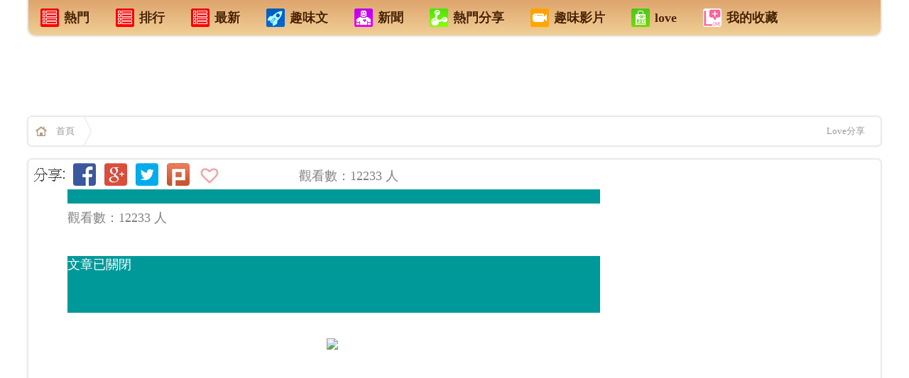

--- FILE ---
content_type: text/html; charset=UTF-8
request_url: https://likea.ezvivi.com/article/165226
body_size: 17051
content:
<!--電腦版 明細頁外框 網頁  aa -->


<!DOCTYPE html>
<html xmlns:fb="http://ogp.me/ns/fb#">
<head>

<!--Google-手機版-首頁-層級廣告-336x280 -->

<!--Google-手機版-首頁-層級廣告-336x280 -->


<meta name="google-site-verification" content="i03JtwK7TfKn66hcKZMUe8I6RG4ZenAjcEwc9LS6bvA" />
<!--網頁基本meta data-->
<meta http-equiv="Content-Type" content="text/html; charset=utf-8" />
<meta name="viewport" content="width=device-width,user-scalable=1">


<meta http-equiv="Content-Language" content="zh-TW" />
<meta http-equiv="X-UA-Compatible" content="IE=edge;chrome=1" />

<link rel="stylesheet" type="text/css" href="/css/css.css?_=22">

<!--網頁基本meta data-->
<title> | Love分享</title>
<meta name="description" content=" | Love分享"/>
<meta name="keywords" content="文章已關閉 | Love分享"/>
<meta name="author" content="Love分享">
<meta name="source" content="Love分享 生活網"/>
<meta name="section" content="Love分享"/>
<meta name="subsection" content="Love分享"/>
<meta name="Title" content=" | Love分享"/>
<meta name="og:image" content="">
<link name="og:image" href="">
<meta property="og:start_time" content="2026-01-20"/>

<link rel="image_src" href="" />
<meta rel="image_src" href="" />



<meta property="fb:app_id" content="1467458520237704"/> 
<meta property="og:site_name" content="Love分享"/>
<meta property="article:publisher" content="https://www.facebook.com/love99a"/>
<meta property='og:url' content="http://likea.ezvivi.com/article/165226.asp"/>
<meta property="og:type" content="article"/>
<meta property='og:title' content=" | Love分享"/>
<meta property='og:description' content="文章已關閉" />
<meta property="article:section" content="Love分享"/>
<meta property="fb:admins" content="100000518460431"/>
<meta property="og:image" content="">
<link property="og:image" href="">

<meta http-equiv="pragma" content="no-cache">
<meta http-equiv="expires" content="0">
<meta http-equiv="Cache-Control" content="max-age=30"> 
<meta name="Robots" content="INDEX,FOLLOW" />
<META name="REVISIT-AFTER"  content="1 DAYS"> 
<META name="RATING"  content="GENERAL" > 
<meta name="Distribution" content="Taiwan"> 
<meta name="revisit-after" content="30 days" >

 
 
<script type="text/javascript" src="/js/jquery-1.9.1.js"></script>
<script type="text/javascript" src="/js/jquery/plugins/stickUp.min.js"></script>
<script type="text/javascript" src="/js/jquery/plugins/jquery.cookie.js"></script>


<!-- Google統計-網站跟 -->

<script>
  (function(i,s,o,g,r,a,m){i['GoogleAnalyticsObject']=r;i[r]=i[r]||function(){
  (i[r].q=i[r].q||[]).push(arguments)},i[r].l=1*new Date();a=s.createElement(o),
  m=s.getElementsByTagName(o)[0];a.async=1;a.src=g;m.parentNode.insertBefore(a,m)
  })(window,document,'script','//www.google-analytics.com/analytics.js','ga');

  ga('create', 'UA-60268710-1', 'auto');
  ga('send', 'pageview');

</script>

<!-- Google統計-網站跟踪 -->
</head>


<script>           
    $.post("/lib/product/set_product_visit.php", { product_id:165226 })
</script>


<!------------------------------------------------------------------------------------->
     
                                             

<!--- 電腦版 文章頭 公告 -->  


 


        
                    
    
	<body >
		<div id="WRAPPER" class="width_max margin_auto">

			<!--修改這個內容 電腦版-天頂 廣告-->

<div style='position:absolute; left:0px;'>

</div>

<!--廣告ok display:block   廣告off display:none   -->



<!--   <div id="is_app_slide" class="bottom_right"><a href='http://goo.gl/cGIwgV'><div>手機安裝APP</div<div><img src="http://chart.googleapis.com/chart?cht=qr&chs=100x100&choe=UTF-8&chld=H|0&chl=http://goo.gl/cGIwgV"></div></a></div>   -->


 

<!--電腦版-首頁上方+文章內容上方 sys_menu  -->
<div class="path_b shadow radius5_b mb20 cb">
    <ul>
        <li><a href="/?is_hot=2"><h4><div class="m_ico1"></div>熱門</h4></a></li>
        <li><a href="/?is_hot=1"><h4><div class="m_ico1"></div>排行</h4></a></li>
        <li><a href="/"><h4><div class="m_ico1"></div>最新</h4></a></li>
	<li><a href="/?type=1"><h4><div class="m_ico3"></div>趣味文</h4></a></li>
	<li><a href="/?type=10"><h4><div class="m_ico2"></div>新聞</h4></a></li>
        <li><a href="/?type=3"><h4><div class="m_ico4"></div>熱門分享</h4></a></li>
        <li><a href="/?type=6"><h4><div class="m_ico5"></div>趣味影片</h4></a></li>
        <li><a href="http://ezvivi.com" target="_blank" ><h4><div class="m_ico6"></div>love</h4></a></li> 
        <li><a href="/display.php?tpl=fav&type=7"><h4><div class="m_ico7"></div>我的收藏</h4></a></li>
    </ul>
</div>

 

<div align="center">
	<table border="0" id="table1" width="100%">
		<tr>
			<td>
						

<!-- 廣告插入 -->
<!------------ 電腦版文章內容廣告  ---------------->

<div align="center"><table border="0" id="table1" width="1200" bgcolor="#FFFFFF"><tr><td align="center">
<!-- QQ-電腦版-文章內容 最上面-廣告-A1-970x90 -->
<!-- QQ-電腦版-文章內容 最上面-廣告-A1-970x90 -->

 
<!-- QQ-電腦版-文章內容 最上面-廣告-A1-970x90 -->

    <script async src="//pagead2.googlesyndication.com/pagead/js/adsbygoogle.js"></script>

    <ins class="adsbygoogle"
         style="display:inline-block;width:970px;height:90px"
         data-ad-client="ca-pub-3604644849335891"
         data-ad-slot="5930060763"></ins>
    <script>
    (adsbygoogle = window.adsbygoogle || []).push({});
    </script>
<!-- QQ-電腦版-文章內容 最上面-廣告-A1-970x90 -->


<!-- QQ-電腦版-文章內容 最上面-廣告-A1-970x90 -->
</td></tr></table></div>

<!------------ 電腦版文章內容廣告  ---------------->
<!-- 廣告插入 -->


			


			</p></td>
		</tr>
	</table>
</div>


<div class="path shadow radius5 mb20 cb">
    <a href="/" class="homeicon"><strong>首頁</strong></a>
            <div class="fl">
        
        </div>
        
        
            <div class="mt_13 fl ml_20 ">
            

            
             </div>     
     <div class='fr mr_10'>
         <a target="_blank" href="http://ezvivi.com">Love分享</a>
     </div>
 
</div>

<div id="fb-root" class="fb_reset"></div>


			<div style="clear:both;"></div>
			<div id="top_news"></div>


	
        
			<div id="container_in">
				<div id="content_in">

                    <div class="width_max ">
                      	<div class="width_body_in background_fff shadow radius5">

                            <div class="detail_left">                    
                            	<!--電腦版-文章 內容 明細頁 -->


<!-- Facebook 主要頁面瀏覽 - 所有瀏覽你網站的人180天 -->


<script>(function() {
  var _fbq = window._fbq || (window._fbq = []);
  if (!_fbq.loaded) {
    var fbds = document.createElement('script');
    fbds.async = true;
    fbds.src = '//connect.facebook.net/en_US/fbds.js';
    var s = document.getElementsByTagName('script')[0];
    s.parentNode.insertBefore(fbds, s);
    _fbq.loaded = true;
  }
  _fbq.push(['addPixelId', '1467458520237704']);
})();
window._fbq = window._fbq || [];
window._fbq.push(['track', 'PixelInitialized', {}]);
</script>
<noscript><img height="1" width="1" alt="" style="display:none" src="https://www.facebook.com/tr?id=1467458520237704&ev=PixelInitialized" /></noscript>




<!-- Facebook Conversion Code for 好康分享管理http://likea.ezvivi.com -->
<script>(function() {
  var _fbq = window._fbq || (window._fbq = []);
  if (!_fbq.loaded) {
    var fbds = document.createElement('script');
    fbds.async = true;
    fbds.src = '//connect.facebook.net/en_US/fbds.js';
    var s = document.getElementsByTagName('script')[0];
    s.parentNode.insertBefore(fbds, s);
    _fbq.loaded = true;
  }
})();
window._fbq = window._fbq || [];
window._fbq.push(['track', '6014055614823', {'value':'0.00','currency':'USD'}]);
</script>
<noscript><img height="1" width="1" alt="" style="display:none" src="https://www.facebook.com/tr?ev=6014055614823&cd[value]=0.00&cd[currency]=USD&noscript=1" /></noscript>







<!--禁止使用右鍵與選取 -->
<body oncontextmenu="return false;" ondragstart="return false" onselectstart="return false">

<div align="center">
	<table border="0" id="table1" width="850">
    	<tr>
        <td width="940">
	    <div align="center">
	<table border="0" id="table38" width="850">
		<tr>
			<td align="center" width="48">
			<img src="//clm02.com/FB/FB-QQ-E-01.jpg"></td>
			<td align="center" width="40">
			<a target="_blank" href="https://www.facebook.com/sharer/sharer.php?app_id=1467458520237704&u=http://likea.ezvivi.com/article/165226.asp">
			<img src="//clm02.com/FB/FB-QQ-E-02.jpg"></a></td>
			<td align="center" width="40">
			<a target="_blank" href="https://plus.google.com/share?url=http://likea.ezvivi.com/article/165226.asp">
			<img src="//clm02.com/FB/FB-QQ-E-03.jpg"></a></td>
			<td align="center" width="40">
			<a target="_blank" href="https://twitter.com/intent/tweet?text=() http://likea.ezvivi.com/article/165226.asp  ">
			<img src="//clm02.com/FB/FB-QQ-E-05.jpg"></a></td>
			<td align="center" width="40">
			<a target="_blank" href="http://www.plurk.com/?qualifier=shares&status=http://likea.ezvivi.com/article/165226.asp ()  文章已關閉">
			<img src="//clm02.com/FB/FB-QQ-E-04.jpg"></a></td>
			<td align="center" width="40">
			<a href="javascript:void(0)" id="fav_btn"><img src="//clm02.com/FB/FB-QQ-E-06.jpg"></a></td>
			<td align="center" width="95">
			<iframe src="https://www.facebook.com/plugins/like.php?href=http://likea.ezvivi.com/article/165226.asp&send=false&layout=button_count&width=182&show_faces=false&font&colorscheme=light&action=like&height=21" scrolling="no" frameborder="0" style=" width: 85px; height: 25px" allowtransparency="true" name="I2">
        </iframe></td>
			<td align="center" width="430">
			<p align="left"><font color="#808080">觀看數：12233 人</font></td>
</td>
			</table>
</div>





	</td>
    </tr>
    <tr>
       	<td width="850">
           	<div align="center">
	<table border="0" id="table105" width="750" height="174">
		<tr>

			<td align="center" width="100%" bgcolor="#009999">
			<table border="0" id="table106" width="750">
				<tr>
					<td bgcolor="#009999">
					<div align="center">
						<table border="0" id="table117" width="100%">
							<tr>
								<td bgcolor="#FFFFFF">
								<p align="left"> 
								<font color="#333333" face="細明體">
								<a href="/m/165226.asp" style="text-decoration: none; font-weight:700">
								<font color="#FF0000" size="5"></font></a></font><font color="#808080">觀看數：12233 人</font></td>
							</tr>
						</table>
					</div>
					</td>
				</tr>
			</table>
					<div align="center">
						<table border="0" id="table110" width="100%">
							<tr>
								<td bgcolor="#FFFFFF">
								<p align="center"> <img src="" ></td>
							</tr>
						</table>
					</div>
					<div align="center">
			<table border="0" id="table111" width="100%">
				<tr>
					<td bgcolor="#009999" align="center">
					<div align="center">
						<table border="0" id="table112" width="100%">
							<tr>
								<td><font color="#FFFFFF">文章已關閉</font><p>　</td>
							</tr>
						</table>
					</div>
					</td>
				</tr>
			</table>
					</div>
</td>





		</tr>
	</table>
</div>


							</td>
		</tr>
	</table>
<script defer src="https://static.cloudflareinsights.com/beacon.min.js/vcd15cbe7772f49c399c6a5babf22c1241717689176015" integrity="sha512-ZpsOmlRQV6y907TI0dKBHq9Md29nnaEIPlkf84rnaERnq6zvWvPUqr2ft8M1aS28oN72PdrCzSjY4U6VaAw1EQ==" data-cf-beacon='{"version":"2024.11.0","token":"4680a93d14c9407495cd04301fdd3ba3","r":1,"server_timing":{"name":{"cfCacheStatus":true,"cfEdge":true,"cfExtPri":true,"cfL4":true,"cfOrigin":true,"cfSpeedBrain":true},"location_startswith":null}}' crossorigin="anonymous"></script>
</div>
<p>
<BR> 


<!-- 電腦版-內頁-廣告- -->
</p>
<div align="center">
	<table border="0" id="table1" width="800">
		<tr>
			<td align="center" colspan="2">
			
<a href="https://likea.ezvivi.com/?is_hot=2">
			<img src="//clm02.com/2014-A/FB-GO-R-L-LOEE.jpg"></a></td>
		</tr>
		<tr>
			<td align="center">
			
<!-- 廣告插入 -->
<!-- -QQ-電腦版-文章中間上面-336x280 -->
			<!-- QQ-電腦版-文章上面-A1-左邊-336x280 -->
<script async src="//pagead2.googlesyndication.com/pagead/js/adsbygoogle.js"></script>

<ins class="adsbygoogle"
     style="display:inline-block;width:336px;height:280px"
     data-ad-client="ca-pub-3604644849335891"
     data-ad-slot="5647199168"></ins>
<script>
(adsbygoogle = window.adsbygoogle || []).push({});
</script>
<!-- QQ-電腦版-文章上面-A1-左邊-336x280 -->
<!-- QQ-電腦版-文章中間上面-336x280 -->
<!-- 廣告插入 -->




			</td>
			<td align="center">
			
<!-- 廣告插入 -->
<!-- -QQ-電腦版-文章中間上面-336x280 -->
			<!-- QQ-電腦版-文章上面-A1-右邊-336x280 -->
<script async src="//pagead2.googlesyndication.com/pagead/js/adsbygoogle.js"></script>

<ins class="adsbygoogle"
     style="display:inline-block;width:336px;height:280px"
     data-ad-client="ca-pub-3604644849335891"
     data-ad-slot="2693732769"></ins>
<script>
(adsbygoogle = window.adsbygoogle || []).push({});
</script>
<!-- QQ-電腦版-文章上面-A1-右邊-336x280 -->
<!-- QQ-電腦版-文章中間上面-336x280 -->
<!-- 廣告插入 -->




			</td>
		</tr>
	</table>
</div>
<!-- 廣告插入 -->


		
		
		
		
		


<p align="center" >
    <a style="border:none; float:none; display:inline;" id="fbShareBtn3" target="_blank" href="https://www.facebook.com/sharer/sharer.php?app_id=1467458520237704&u=http://likea.ezvivi.com/article/165226.asp">
    <img src="//clm02.com/2014-A/FB-GO-168-5-1A.jpg" >
</a>
</p>
<p align="left" >
                        	<font color="#FF0000">
            				<b>
                			<font size="4">
																	
								</font></b></font><font color="#808080">觀看數：12233 人</font></p>



　
<font size="5"></font>
    

    <div id='desc'>
        
    </div>
    
   
       
      <!--修改這個內容：廣告1 趣味文 --></p>
	
	<p align="center">
 
 
 <!-- 電腦版-內頁-廣告- -->

 </p>

<!-- 廣告插入 -->
<div align="center">
	<table border="0" id="table1" width="754">
		<tr>
			<td align="center" width="341">
			
<!-- 廣告插入 -->
<!-- -QQ-電腦版-文章中間上面-336x280 -->
			<!-- QQ-電腦版-文章尾-中間下面-336x280 -->

<script async src="//pagead2.googlesyndication.com/pagead/js/adsbygoogle.js"></script>

<ins class="adsbygoogle"
     style="display:inline-block;width:336px;height:280px"
     data-ad-client="ca-pub-3604644849335891"
     data-ad-slot="9049820768"></ins>
<script>
(adsbygoogle = window.adsbygoogle || []).push({});
</script>

<!-- QQ-電腦版-文章尾-中間下面-336x280 -->
<!-- QQ-電腦版-文章中間上面-336x280 -->
<!-- 廣告插入 -->




			<BR>
                        <a href="/article/0165226.asp"><img src="//clm02.com/2014-A/FB-YES-L.jpg"></a>
                        </td>
			<td align="center" width="59">
			
　</td>
			<td align="left" width="340">
			
<!-- 廣告插入 -->
<!-- -QQ-電腦版-文章中間上面-336x280 -->
			<!-- QQ-電腦版-YAHOO-熱字文字版-A2-原始4列-336x280 -->

 <script type="text/javascript" src="https://static.adsinstant.com/hotkw/unify.js?partner=ezvivi&num=4&height=280&width=336&fcolor=003fb80&fhcolor=f00&bcolor=fff&brcolor=ccc"></script>


<!-- QQ-電腦版-YAHOO-熱字文字版-A2-原始4列-336x280 -->
<!-- QQ-電腦版-文章中間上面-336x280 -->
<!-- 廣告插入 -->




			<BR>
                        <a href="/article/00165226.asp"><img src="//clm02.com/2014-A/FB-YES-R.jpg"></a>
                     </td>
		</tr>
	</table>
</div>

<!-- 廣告插入 -->
	
 
 
 
 
 				
<div align="center"><table border="0" id="table14" width="800" height="94"><tr><td align="center">
				
　

<div align="center">
	<table border="0" id="table37" width="750">
		<tr>
			<td align="center" width="161">
			　</td>
			<td align="center" width="170">
			<a target="_blank" href="https://plus.google.com/share?url=http://likea.ezvivi.com/article/165226.asp">
			<img src="//clm02.com/FB/FB-QQ-A-01.jpg"></a></td>
			<td align="center" width="170">
			<a target="_blank" href="https://twitter.com/intent/tweet?text= () http://likea.ezvivi.com/article/165226.asp  ">
			<img src="//clm02.com/FB/FB-QQ-A-02.jpg"></a></td>
			<td align="center" width="170">
			<a target="_blank" href="http://www.plurk.com/?qualifier=shares&status= http://likea.ezvivi.com/article/165226.asp ()  文章已關閉">
			<img src="//clm02.com/FB/FB-QQ-A-03.jpg"></a></td>
			<td align="center" width="170">
			<a target="_blank" href="https://www.facebook.com/sharer/sharer.php?app_id=1467458520237704&u=http://likea.ezvivi.com/article/165226.asp">
			<img src="//clm02.com/FB/FB-QQ-A-04.jpg"></a></td>
			<td align="center" width="161">
			　</td>
</td>
			</table>
</div>





<p>
			<img src="//clm02.com/FB/FB-QQ-B-01.gif">




			</p>
<p>
			
<!-- 插入-文章內文按讚 -->
<!-- 電腦版 文章內文按讚 -->


<!-- 插入-文章內文按讚 -->




			</p>




<p> <img src="//clm02.com/FB/FB-QQ-B-02.jpg"></p>
<p>
<a style="border:none; float:none; display:inline;" id="fbShareBtn2" target="_blank" href="https://www.facebook.com/sharer/sharer.php?app_id=1467458520237704&u=http://likea.ezvivi.com/article/165226.asp"><img src="//clm02.com/FB/FB-QQ-S-01.jpg" ></a></p>
<p>　</p>
<!------------index_product_detail------------->

<div align="center">
	<table border="0" id="table34" width="754">
		<tr>
			<td align="center" width="341">
			



			<BR><a href="/article/0165226.asp">




			<img src="//clm02.com/2014-A/FB-YES-L.jpg"></a></td>
			<td align="center" width="59">
			
　</td>
			<td align="left" width="340">
			



			<BR><a href="/article/00165226.asp"><img src="//clm02.com/2014-A/FB-YES-R.jpg"></a></td>
		</tr>
	</table>
</div>


<p>　</p>
			</td></tr></table></div>

<p align="center"><a href="#A110"><img src="//clm02.com/2014-A/FB-YES-AA1.jpg"></a></p>
<p>

	<!---->

<script>(function(d, s, id) { var js, fjs = d.getElementsByTagName(s)[0]; if (d.getElementById(id)) return; js = d.createElement(s); js.id = id; js.src = "//connect.facebook.net/zh_TW/sdk.js#xfbml=1&appId=1467458520237704&version=v2.0"; fjs.parentNode.insertBefore(js, fjs); }(document, 'script', 'facebook-jssdk'));</script>


</p>


<p align="center">




<div id="content">
<div class='hot_title'>熱門推薦</div>



<ul id="productList">
                    
 <!-- 電腦版-內頁-原生廣告 --> <li class='OBJ_BO'> <div class="l_in_box"> <div class="in_img"> <a href="/article/270389.asp"> <img src="//cdn.clm02.com/ezvivi.com/270389/334/270389_0.jpeg" class="attachment-202x202 wp-post-image" alt="large"> </a> </div> <div class="in_co_data"> <h2 class="in_title"><a title="四十歲後懷孕的除了林心如賈靜雯，還有個做了20多次試管嬰兒的！" href="/article/270389.asp">四十歲後懷孕的除了林心如賈靜雯，還有個做了20多次試管嬰兒的！</a></h2> <p class="she_dobar"> <span class="she_pix"></span> <span class="d_day"> <a id="fb" target="_blank" href="https://www.facebook.com/sharer/sharer.php?app_id=1467458520237704&u=http://likea.ezvivi.com/article/270389.asp"><img src="//clm02.com/2014-A/FB-GO001.jpg" ></a> </span> <span class="fb_pop">7940</span> <span class="d_day">觀看</span> </p> <div class="share_links none" style="display: none;"> <a class="social-stub social-share facebook" onclick="javascript:shareToFb('');" data-shares="" data-title="四十歲後懷孕的除了林心如賈靜雯，還有個做了20多次試管嬰兒的！" href="javascript:void(0);">Share</a> </div> </div> </div> </li> <!---------- PC 原生廣告 ------------------> <!-- 電腦版-內頁-原生廣告 --> <li class='OBJ_BO'> <div class="l_in_box"> <div class="in_img"> <a href="/article/333559.asp"> <img src="//cdn.clm02.com/ezvivi.com/333559/334/333559_0.jpg" class="attachment-202x202 wp-post-image" alt="large"> </a> </div> <div class="in_co_data"> <h2 class="in_title"><a title=" 兩次失敗婚姻！鍾麗緹談離婚「最對不起大女兒」7天不敢回家 謝小12歲夫「把三繼女視如己出」 " href="/article/333559.asp"> 兩次失敗婚姻！鍾麗緹談離婚「最對不起大女兒」7天不敢回家 謝小12歲夫「把三繼女視如己出」 </a></h2> <p class="she_dobar"> <span class="she_pix"></span> <span class="d_day"> <a id="fb" target="_blank" href="https://www.facebook.com/sharer/sharer.php?app_id=1467458520237704&u=http://likea.ezvivi.com/article/333559.asp"><img src="//clm02.com/2014-A/FB-GO001.jpg" ></a> </span> <span class="fb_pop">765</span> <span class="d_day">觀看</span> </p> <div class="share_links none" style="display: none;"> <a class="social-stub social-share facebook" onclick="javascript:shareToFb('');" data-shares="" data-title=" 兩次失敗婚姻！鍾麗緹談離婚「最對不起大女兒」7天不敢回家 謝小12歲夫「把三繼女視如己出」 " href="javascript:void(0);">Share</a> </div> </div> </div> </li> <!---------- PC 原生廣告 ------------------> <!-- 電腦版-內頁-原生廣告 --> <li class='OBJ_BO'> <div class="l_in_box"> <div class="in_img"> <a href="/article/205918.asp"> <img src="//cdn.clm02.com/ezvivi.com/205918/334/1461051584973366793.jpg" class="attachment-202x202 wp-post-image" alt="large"> </a> </div> <div class="in_co_data"> <h2 class="in_title"><a title="水痘致死率3成 幼兒快來免費接種疫苗" href="/article/205918.asp">水痘致死率3成 幼兒快來免費接種疫苗</a></h2> <p class="she_dobar"> <span class="she_pix"></span> <span class="d_day"> <a id="fb" target="_blank" href="https://www.facebook.com/sharer/sharer.php?app_id=1467458520237704&u=http://likea.ezvivi.com/article/205918.asp"><img src="//clm02.com/2014-A/FB-GO001.jpg" ></a> </span> <span class="fb_pop">848</span> <span class="d_day">觀看</span> </p> <div class="share_links none" style="display: none;"> <a class="social-stub social-share facebook" onclick="javascript:shareToFb('');" data-shares="" data-title="水痘致死率3成 幼兒快來免費接種疫苗" href="javascript:void(0);">Share</a> </div> </div> </div> </li> <!---------- PC 原生廣告 ------------------> <li> <div class="l_in_box"> <!-- QQ-電腦版-YAHOO-熱字文字版-A2-原始4列-336x280 --> <script type="text/javascript" src="https://static.adsinstant.com/hotkw/unify.js?partner=ezvivi&num=4&height=280&width=336&fcolor=003fb80&fhcolor=f00&bcolor=fff&brcolor=ccc"></script> <!-- QQ-電腦版-YAHOO-熱字文字版-A2-原始4列-336x280 --> </div> </li> <!-- 電腦版-內頁-原生廣告 --> <li class='OBJ_BO'> <div class="l_in_box"> <div class="in_img"> <a href="/article/177032.asp"> <img src="//cdn.clm02.com/ezvivi.com/177032/334/abf19ad0-5541-2952-6b6d-af259f6204b2.jpg" class="attachment-202x202 wp-post-image" alt="large"> </a> </div> <div class="in_co_data"> <h2 class="in_title"><a title="2歲小孩因為吃藥喪命，媽媽悲痛自責不已...所有家長都要知道的育兒知識!!很重要!!" href="/article/177032.asp">2歲小孩因為吃藥喪命，媽媽悲痛自責不已...所有家長都要知道的育兒知識!!很重要!!</a></h2> <p class="she_dobar"> <span class="she_pix"></span> <span class="d_day"> <a id="fb" target="_blank" href="https://www.facebook.com/sharer/sharer.php?app_id=1467458520237704&u=http://likea.ezvivi.com/article/177032.asp"><img src="//clm02.com/2014-A/FB-GO001.jpg" ></a> </span> <span class="fb_pop">50329</span> <span class="d_day">觀看</span> </p> <div class="share_links none" style="display: none;"> <a class="social-stub social-share facebook" onclick="javascript:shareToFb('');" data-shares="" data-title="2歲小孩因為吃藥喪命，媽媽悲痛自責不已...所有家長都要知道的育兒知識!!很重要!!" href="javascript:void(0);">Share</a> </div> </div> </div> </li> <!---------- PC 原生廣告 ------------------> <!-- 電腦版-內頁-原生廣告 --> <li class='OBJ_BO'> <div class="l_in_box"> <div class="in_img"> <a href="/article/244108.asp"> <img src="//cdn.clm02.com/ezvivi.com/244108/334/589c059708ef9.jpg" class="attachment-202x202 wp-post-image" alt="large"> </a> </div> <div class="in_co_data"> <h2 class="in_title"><a title="中國哈爾濱的老虎春節過太爽，肥到「像氣球」網友笑：「阿嬤照顧的…」" href="/article/244108.asp">中國哈爾濱的老虎春節過太爽，肥到「像氣球」網友笑：「阿嬤照顧的…」</a></h2> <p class="she_dobar"> <span class="she_pix"></span> <span class="d_day"> <a id="fb" target="_blank" href="https://www.facebook.com/sharer/sharer.php?app_id=1467458520237704&u=http://likea.ezvivi.com/article/244108.asp"><img src="//clm02.com/2014-A/FB-GO001.jpg" ></a> </span> <span class="fb_pop">1678</span> <span class="d_day">觀看</span> </p> <div class="share_links none" style="display: none;"> <a class="social-stub social-share facebook" onclick="javascript:shareToFb('');" data-shares="" data-title="中國哈爾濱的老虎春節過太爽，肥到「像氣球」網友笑：「阿嬤照顧的…」" href="javascript:void(0);">Share</a> </div> </div> </div> </li> <!---------- PC 原生廣告 ------------------> <!-- 電腦版-內頁-原生廣告 --> <li class='OBJ_BO'> <div class="l_in_box"> <div class="in_img"> <a href="/article/341560.asp"> <img src="//cdn.clm02.com/ezvivi.com/341560/1611040836_739.jpg" class="attachment-202x202 wp-post-image" alt="large"> </a> </div> <div class="in_co_data"> <h2 class="in_title"><a title="《親戚不計較》小童星長大了！出生1個月就演戲「今成濃眉大眼型男」 「近況曝光」謝承均笑：我要叫他前輩" href="/article/341560.asp">《親戚不計較》小童星長大了！出生1個月就演戲「今成濃眉大眼型男」 「近況曝光」謝承均笑：我要叫他前輩</a></h2> <p class="she_dobar"> <span class="she_pix"></span> <span class="d_day"> <a id="fb" target="_blank" href="https://www.facebook.com/sharer/sharer.php?app_id=1467458520237704&u=http://likea.ezvivi.com/article/341560.asp"><img src="//clm02.com/2014-A/FB-GO001.jpg" ></a> </span> <span class="fb_pop">1504</span> <span class="d_day">觀看</span> </p> <div class="share_links none" style="display: none;"> <a class="social-stub social-share facebook" onclick="javascript:shareToFb('');" data-shares="" data-title="《親戚不計較》小童星長大了！出生1個月就演戲「今成濃眉大眼型男」 「近況曝光」謝承均笑：我要叫他前輩" href="javascript:void(0);">Share</a> </div> </div> </div> </li> <!---------- PC 原生廣告 ------------------> <!-- 電腦版-內頁-原生廣告 --> <li class='OBJ_BO'> <div class="l_in_box"> <div class="in_img"> <a href="/article/287727.asp"> <img src="//cdn.clm02.com/ezvivi.com/287727/334/287727_0.jpeg" class="attachment-202x202 wp-post-image" alt="large"> </a> </div> <div class="in_co_data"> <h2 class="in_title"><a title="妻子重病找姐姐借錢，姐姐卻給了袋垃圾打發，回到家打開傻眼了" href="/article/287727.asp">妻子重病找姐姐借錢，姐姐卻給了袋垃圾打發，回到家打開傻眼了</a></h2> <p class="she_dobar"> <span class="she_pix"></span> <span class="d_day"> <a id="fb" target="_blank" href="https://www.facebook.com/sharer/sharer.php?app_id=1467458520237704&u=http://likea.ezvivi.com/article/287727.asp"><img src="//clm02.com/2014-A/FB-GO001.jpg" ></a> </span> <span class="fb_pop">6253</span> <span class="d_day">觀看</span> </p> <div class="share_links none" style="display: none;"> <a class="social-stub social-share facebook" onclick="javascript:shareToFb('');" data-shares="" data-title="妻子重病找姐姐借錢，姐姐卻給了袋垃圾打發，回到家打開傻眼了" href="javascript:void(0);">Share</a> </div> </div> </div> </li> <!---------- PC 原生廣告 ------------------> <!-- 電腦版-內頁-原生廣告 --> <li class='OBJ_BO'> <div class="l_in_box"> <div class="in_img"> <a href="/article/173907.asp"> <img src="//cdn.clm02.com/ezvivi.com/173907/334/e275c967-54b7-6229-8dad-94acdd82e25a.jpg" class="attachment-202x202 wp-post-image" alt="large"> </a> </div> <div class="in_co_data"> <h2 class="in_title"><a title="神奇的一分鐘治療法，對不起各位醫生了啊！" href="/article/173907.asp">神奇的一分鐘治療法，對不起各位醫生了啊！</a></h2> <p class="she_dobar"> <span class="she_pix"></span> <span class="d_day"> <a id="fb" target="_blank" href="https://www.facebook.com/sharer/sharer.php?app_id=1467458520237704&u=http://likea.ezvivi.com/article/173907.asp"><img src="//clm02.com/2014-A/FB-GO001.jpg" ></a> </span> <span class="fb_pop">211098</span> <span class="d_day">觀看</span> </p> <div class="share_links none" style="display: none;"> <a class="social-stub social-share facebook" onclick="javascript:shareToFb('');" data-shares="" data-title="神奇的一分鐘治療法，對不起各位醫生了啊！" href="javascript:void(0);">Share</a> </div> </div> </div> </li> <!---------- PC 原生廣告 ------------------> <!-- 電腦版-內頁-原生廣告 --> <li class='OBJ_BO'> <div class="l_in_box"> <div class="in_img"> <a href="/article/214491.asp"> <img src="//cdn.clm02.com/ezvivi.com/214491/334/5785bd57e2b9d.jpg" class="attachment-202x202 wp-post-image" alt="large"> </a> </div> <div class="in_co_data"> <h2 class="in_title"><a title="這個熱門景點總是被弄的滿地垃圾，隔天又神奇變乾淨，沒想到竟然是因為…" href="/article/214491.asp">這個熱門景點總是被弄的滿地垃圾，隔天又神奇變乾淨，沒想到竟然是因為…</a></h2> <p class="she_dobar"> <span class="she_pix"></span> <span class="d_day"> <a id="fb" target="_blank" href="https://www.facebook.com/sharer/sharer.php?app_id=1467458520237704&u=http://likea.ezvivi.com/article/214491.asp"><img src="//clm02.com/2014-A/FB-GO001.jpg" ></a> </span> <span class="fb_pop">3680</span> <span class="d_day">觀看</span> </p> <div class="share_links none" style="display: none;"> <a class="social-stub social-share facebook" onclick="javascript:shareToFb('');" data-shares="" data-title="這個熱門景點總是被弄的滿地垃圾，隔天又神奇變乾淨，沒想到竟然是因為…" href="javascript:void(0);">Share</a> </div> </div> </div> </li> <!---------- PC 原生廣告 ------------------> <!-- 電腦版-內頁-原生廣告 --> <li class='OBJ_BO'> <div class="l_in_box"> <div class="in_img"> <a href="/article/306563.asp"> <img src="//cdn.clm02.com/ezvivi.com/306563/334/306563_0.jpg" class="attachment-202x202 wp-post-image" alt="large"> </a> </div> <div class="in_co_data"> <h2 class="in_title"><a title="流汗流得多排濕毒越多嗎？炎夏揮灑的汗液透露了不少訊息…很會流汗的你要注意！" href="/article/306563.asp">流汗流得多排濕毒越多嗎？炎夏揮灑的汗液透露了不少訊息…很會流汗的你要注意！</a></h2> <p class="she_dobar"> <span class="she_pix"></span> <span class="d_day"> <a id="fb" target="_blank" href="https://www.facebook.com/sharer/sharer.php?app_id=1467458520237704&u=http://likea.ezvivi.com/article/306563.asp"><img src="//clm02.com/2014-A/FB-GO001.jpg" ></a> </span> <span class="fb_pop">639</span> <span class="d_day">觀看</span> </p> <div class="share_links none" style="display: none;"> <a class="social-stub social-share facebook" onclick="javascript:shareToFb('');" data-shares="" data-title="流汗流得多排濕毒越多嗎？炎夏揮灑的汗液透露了不少訊息…很會流汗的你要注意！" href="javascript:void(0);">Share</a> </div> </div> </div> </li> <!---------- PC 原生廣告 ------------------> <!-- 電腦版-內頁-原生廣告 --> <li class='OBJ_BO'> <div class="l_in_box"> <div class="in_img"> <a href="/article/239427.asp"> <img src="//cdn.clm02.com/ezvivi.com/239427/334/586c5e73d27c9.jpg" class="attachment-202x202 wp-post-image" alt="large"> </a> </div> <div class="in_co_data"> <h2 class="in_title"><a title="一兩陳皮一兩金！陳皮泡水這樣喝功效驚人，吃完橘子皮再也不扔！" href="/article/239427.asp">一兩陳皮一兩金！陳皮泡水這樣喝功效驚人，吃完橘子皮再也不扔！</a></h2> <p class="she_dobar"> <span class="she_pix"></span> <span class="d_day"> <a id="fb" target="_blank" href="https://www.facebook.com/sharer/sharer.php?app_id=1467458520237704&u=http://likea.ezvivi.com/article/239427.asp"><img src="//clm02.com/2014-A/FB-GO001.jpg" ></a> </span> <span class="fb_pop">2886</span> <span class="d_day">觀看</span> </p> <div class="share_links none" style="display: none;"> <a class="social-stub social-share facebook" onclick="javascript:shareToFb('');" data-shares="" data-title="一兩陳皮一兩金！陳皮泡水這樣喝功效驚人，吃完橘子皮再也不扔！" href="javascript:void(0);">Share</a> </div> </div> </div> </li> <!---------- PC 原生廣告 ------------------> <!-- 電腦版-內頁-原生廣告 --> <li class='OBJ_BO'> <div class="l_in_box"> <div class="in_img"> <a href="/article/232666.asp"> <img src="//cdn.clm02.com/ezvivi.com/232666/334/582d5c6652adb.jpg" class="attachment-202x202 wp-post-image" alt="large"> </a> </div> <div class="in_co_data"> <h2 class="in_title"><a title="老公死後，懷孕的她仍堅持要「和死去老公一起拍全家福」！最後拍出的「成果」美得讓人紅了眼眶！" href="/article/232666.asp">老公死後，懷孕的她仍堅持要「和死去老公一起拍全家福」！最後拍出的「成果」美得讓人紅了眼眶！</a></h2> <p class="she_dobar"> <span class="she_pix"></span> <span class="d_day"> <a id="fb" target="_blank" href="https://www.facebook.com/sharer/sharer.php?app_id=1467458520237704&u=http://likea.ezvivi.com/article/232666.asp"><img src="//clm02.com/2014-A/FB-GO001.jpg" ></a> </span> <span class="fb_pop">1085</span> <span class="d_day">觀看</span> </p> <div class="share_links none" style="display: none;"> <a class="social-stub social-share facebook" onclick="javascript:shareToFb('');" data-shares="" data-title="老公死後，懷孕的她仍堅持要「和死去老公一起拍全家福」！最後拍出的「成果」美得讓人紅了眼眶！" href="javascript:void(0);">Share</a> </div> </div> </div> </li> <!---------- PC 原生廣告 ------------------> <!-- 電腦版-內頁-原生廣告 --> <li class='OBJ_BO'> <div class="l_in_box"> <div class="in_img"> <a href="/article/230065.asp"> <img src="//cdn.clm02.com/ezvivi.com/230065/334/581958d00ca6f.jpg" class="attachment-202x202 wp-post-image" alt="large"> </a> </div> <div class="in_co_data"> <h2 class="in_title"><a title="他將棉花糖放進這個容器中然後將它變成真空，下一秒超神奇的變化讓人完全不敢相信自己的眼睛！" href="/article/230065.asp">他將棉花糖放進這個容器中然後將它變成真空，下一秒超神奇的變化讓人完全不敢相信自己的眼睛！</a></h2> <p class="she_dobar"> <span class="she_pix"></span> <span class="d_day"> <a id="fb" target="_blank" href="https://www.facebook.com/sharer/sharer.php?app_id=1467458520237704&u=http://likea.ezvivi.com/article/230065.asp"><img src="//clm02.com/2014-A/FB-GO001.jpg" ></a> </span> <span class="fb_pop">4163</span> <span class="d_day">觀看</span> </p> <div class="share_links none" style="display: none;"> <a class="social-stub social-share facebook" onclick="javascript:shareToFb('');" data-shares="" data-title="他將棉花糖放進這個容器中然後將它變成真空，下一秒超神奇的變化讓人完全不敢相信自己的眼睛！" href="javascript:void(0);">Share</a> </div> </div> </div> </li> <!---------- PC 原生廣告 ------------------> <!-- 電腦版-內頁-原生廣告 --> <li class='OBJ_BO'> <div class="l_in_box"> <div class="in_img"> <a href="/article/282141.asp"> <img src="//cdn.clm02.com/ezvivi.com/282141/334/282141_0.jpg" class="attachment-202x202 wp-post-image" alt="large"> </a> </div> <div class="in_co_data"> <h2 class="in_title"><a title="「100大卡的熱量」長什麼樣？看完讓你從此「戒掉吃餅乾」的壞習慣！" href="/article/282141.asp">「100大卡的熱量」長什麼樣？看完讓你從此「戒掉吃餅乾」的壞習慣！</a></h2> <p class="she_dobar"> <span class="she_pix"></span> <span class="d_day"> <a id="fb" target="_blank" href="https://www.facebook.com/sharer/sharer.php?app_id=1467458520237704&u=http://likea.ezvivi.com/article/282141.asp"><img src="//clm02.com/2014-A/FB-GO001.jpg" ></a> </span> <span class="fb_pop">2760</span> <span class="d_day">觀看</span> </p> <div class="share_links none" style="display: none;"> <a class="social-stub social-share facebook" onclick="javascript:shareToFb('');" data-shares="" data-title="「100大卡的熱量」長什麼樣？看完讓你從此「戒掉吃餅乾」的壞習慣！" href="javascript:void(0);">Share</a> </div> </div> </div> </li> <!---------- PC 原生廣告 ------------------> <!-- 電腦版-內頁-原生廣告 --> <li class='OBJ_BO'> <div class="l_in_box"> <div class="in_img"> <a href="/article/312469.asp"> <img src="//cdn.clm02.com/ezvivi.com/312469/334/312469_0.jpg" class="attachment-202x202 wp-post-image" alt="large"> </a> </div> <div class="in_co_data"> <h2 class="in_title"><a title="周潤發日常曝光！「陪97歲媽媽吃飯散步」一家和睦 重視親情「每周安排聚會」" href="/article/312469.asp">周潤發日常曝光！「陪97歲媽媽吃飯散步」一家和睦 重視親情「每周安排聚會」</a></h2> <p class="she_dobar"> <span class="she_pix"></span> <span class="d_day"> <a id="fb" target="_blank" href="https://www.facebook.com/sharer/sharer.php?app_id=1467458520237704&u=http://likea.ezvivi.com/article/312469.asp"><img src="//clm02.com/2014-A/FB-GO001.jpg" ></a> </span> <span class="fb_pop">944</span> <span class="d_day">觀看</span> </p> <div class="share_links none" style="display: none;"> <a class="social-stub social-share facebook" onclick="javascript:shareToFb('');" data-shares="" data-title="周潤發日常曝光！「陪97歲媽媽吃飯散步」一家和睦 重視親情「每周安排聚會」" href="javascript:void(0);">Share</a> </div> </div> </div> </li> <!---------- PC 原生廣告 ------------------> <!-- 電腦版-內頁-原生廣告 --> <li class='OBJ_BO'> <div class="l_in_box"> <div class="in_img"> <a href="/article/240726.asp"> <img src="//cdn.clm02.com/ezvivi.com/240726/334/5876f5170de01.jpg" class="attachment-202x202 wp-post-image" alt="large"> </a> </div> <div class="in_co_data"> <h2 class="in_title"><a title="每天拉一拉，只要10分鐘，排出濕氣，身體很舒服，頭部很清醒、渾身輕鬆！" href="/article/240726.asp">每天拉一拉，只要10分鐘，排出濕氣，身體很舒服，頭部很清醒、渾身輕鬆！</a></h2> <p class="she_dobar"> <span class="she_pix"></span> <span class="d_day"> <a id="fb" target="_blank" href="https://www.facebook.com/sharer/sharer.php?app_id=1467458520237704&u=http://likea.ezvivi.com/article/240726.asp"><img src="//clm02.com/2014-A/FB-GO001.jpg" ></a> </span> <span class="fb_pop">682</span> <span class="d_day">觀看</span> </p> <div class="share_links none" style="display: none;"> <a class="social-stub social-share facebook" onclick="javascript:shareToFb('');" data-shares="" data-title="每天拉一拉，只要10分鐘，排出濕氣，身體很舒服，頭部很清醒、渾身輕鬆！" href="javascript:void(0);">Share</a> </div> </div> </div> </li> <!---------- PC 原生廣告 ------------------> <!-- 電腦版-內頁-原生廣告 --> <li class='OBJ_BO'> <div class="l_in_box"> <div class="in_img"> <a href="/article/249748.asp"> <img src="//cdn.clm02.com/ezvivi.com/249748/334/58cf6dd450461.jpg" class="attachment-202x202 wp-post-image" alt="large"> </a> </div> <div class="in_co_data"> <h2 class="in_title"><a title="天啊！沒整形才怪！「郭雪芙」9年前出道舊照被翻出....稚嫩樣讓網友驚呼：跟現在差超多！讓人不敢置信...." href="/article/249748.asp">天啊！沒整形才怪！「郭雪芙」9年前出道舊照被翻出....稚嫩樣讓網友驚呼：跟現在差超多！讓人不敢置信....</a></h2> <p class="she_dobar"> <span class="she_pix"></span> <span class="d_day"> <a id="fb" target="_blank" href="https://www.facebook.com/sharer/sharer.php?app_id=1467458520237704&u=http://likea.ezvivi.com/article/249748.asp"><img src="//clm02.com/2014-A/FB-GO001.jpg" ></a> </span> <span class="fb_pop">67609</span> <span class="d_day">觀看</span> </p> <div class="share_links none" style="display: none;"> <a class="social-stub social-share facebook" onclick="javascript:shareToFb('');" data-shares="" data-title="天啊！沒整形才怪！「郭雪芙」9年前出道舊照被翻出....稚嫩樣讓網友驚呼：跟現在差超多！讓人不敢置信...." href="javascript:void(0);">Share</a> </div> </div> </div> </li> <!---------- PC 原生廣告 ------------------> <!-- 電腦版-內頁-原生廣告 --> <li class='OBJ_BO'> <div class="l_in_box"> <div class="in_img"> <a href="/article/264984.asp"> <img src="//cdn.clm02.com/ezvivi.com/264984/334/264984_0.jpg" class="attachment-202x202 wp-post-image" alt="large"> </a> </div> <div class="in_co_data"> <h2 class="in_title"><a title="他發現陳年白醋「長出一顆心臟」嚇瘋求助！專業網友一看卻說：「不要丟，你發財了！」原來那是...." href="/article/264984.asp">他發現陳年白醋「長出一顆心臟」嚇瘋求助！專業網友一看卻說：「不要丟，你發財了！」原來那是....</a></h2> <p class="she_dobar"> <span class="she_pix"></span> <span class="d_day"> <a id="fb" target="_blank" href="https://www.facebook.com/sharer/sharer.php?app_id=1467458520237704&u=http://likea.ezvivi.com/article/264984.asp"><img src="//clm02.com/2014-A/FB-GO001.jpg" ></a> </span> <span class="fb_pop">9104</span> <span class="d_day">觀看</span> </p> <div class="share_links none" style="display: none;"> <a class="social-stub social-share facebook" onclick="javascript:shareToFb('');" data-shares="" data-title="他發現陳年白醋「長出一顆心臟」嚇瘋求助！專業網友一看卻說：「不要丟，你發財了！」原來那是...." href="javascript:void(0);">Share</a> </div> </div> </div> </li> <!---------- PC 原生廣告 ------------------> <!-- 電腦版-內頁-原生廣告 --> <li class='OBJ_BO'> <div class="l_in_box"> <div class="in_img"> <a href="/article/332317.asp"> <img src="//cdn.clm02.com/ezvivi.com/332317/334/332317_0.jpg" class="attachment-202x202 wp-post-image" alt="large"> </a> </div> <div class="in_co_data"> <h2 class="in_title"><a title="64歲陳瓊美離婚禍不單行！發生意外又被騙「千萬財產成壁紙」 想不開「被張晨光救回」珍惜當下" href="/article/332317.asp">64歲陳瓊美離婚禍不單行！發生意外又被騙「千萬財產成壁紙」 想不開「被張晨光救回」珍惜當下</a></h2> <p class="she_dobar"> <span class="she_pix"></span> <span class="d_day"> <a id="fb" target="_blank" href="https://www.facebook.com/sharer/sharer.php?app_id=1467458520237704&u=http://likea.ezvivi.com/article/332317.asp"><img src="//clm02.com/2014-A/FB-GO001.jpg" ></a> </span> <span class="fb_pop">2080</span> <span class="d_day">觀看</span> </p> <div class="share_links none" style="display: none;"> <a class="social-stub social-share facebook" onclick="javascript:shareToFb('');" data-shares="" data-title="64歲陳瓊美離婚禍不單行！發生意外又被騙「千萬財產成壁紙」 想不開「被張晨光救回」珍惜當下" href="javascript:void(0);">Share</a> </div> </div> </div> </li> <!---------- PC 原生廣告 ------------------> <!-- 電腦版-內頁-原生廣告 --> <li class='OBJ_BO'> <div class="l_in_box"> <div class="in_img"> <a href="/article/243713.asp"> <img src="//cdn.clm02.com/ezvivi.com/243713/334/5899901d8bdc3.jpg" class="attachment-202x202 wp-post-image" alt="large"> </a> </div> <div class="in_co_data"> <h2 class="in_title"><a title="「肌肉老化」是因為你「走錯」了！「走路姿勢七要點」讓你健步如飛身體好！" href="/article/243713.asp">「肌肉老化」是因為你「走錯」了！「走路姿勢七要點」讓你健步如飛身體好！</a></h2> <p class="she_dobar"> <span class="she_pix"></span> <span class="d_day"> <a id="fb" target="_blank" href="https://www.facebook.com/sharer/sharer.php?app_id=1467458520237704&u=http://likea.ezvivi.com/article/243713.asp"><img src="//clm02.com/2014-A/FB-GO001.jpg" ></a> </span> <span class="fb_pop">2491</span> <span class="d_day">觀看</span> </p> <div class="share_links none" style="display: none;"> <a class="social-stub social-share facebook" onclick="javascript:shareToFb('');" data-shares="" data-title="「肌肉老化」是因為你「走錯」了！「走路姿勢七要點」讓你健步如飛身體好！" href="javascript:void(0);">Share</a> </div> </div> </div> </li> <!---------- PC 原生廣告 ------------------> <!-- 電腦版-內頁-原生廣告 --> <li class='OBJ_BO'> <div class="l_in_box"> <div class="in_img"> <a href="/article/256913.asp"> <img src="//cdn.clm02.com/ezvivi.com/256913/334/256913_0.jpg" class="attachment-202x202 wp-post-image" alt="large"> </a> </div> <div class="in_co_data"> <h2 class="in_title"><a title="天熱…農場女主人幫園內的草泥馬剃毛，為了慶祝10週年突發奇想的她特別惡搞了一番！" href="/article/256913.asp">天熱…農場女主人幫園內的草泥馬剃毛，為了慶祝10週年突發奇想的她特別惡搞了一番！</a></h2> <p class="she_dobar"> <span class="she_pix"></span> <span class="d_day"> <a id="fb" target="_blank" href="https://www.facebook.com/sharer/sharer.php?app_id=1467458520237704&u=http://likea.ezvivi.com/article/256913.asp"><img src="//clm02.com/2014-A/FB-GO001.jpg" ></a> </span> <span class="fb_pop">1972</span> <span class="d_day">觀看</span> </p> <div class="share_links none" style="display: none;"> <a class="social-stub social-share facebook" onclick="javascript:shareToFb('');" data-shares="" data-title="天熱…農場女主人幫園內的草泥馬剃毛，為了慶祝10週年突發奇想的她特別惡搞了一番！" href="javascript:void(0);">Share</a> </div> </div> </div> </li> <!---------- PC 原生廣告 ------------------> <!-- 電腦版-內頁-原生廣告 --> <li class='OBJ_BO'> <div class="l_in_box"> <div class="in_img"> <a href="/article/224545.asp"> <img src="//cdn.clm02.com/ezvivi.com/224545/334/57e898cb015ab.jpg" class="attachment-202x202 wp-post-image" alt="large"> </a> </div> <div class="in_co_data"> <h2 class="in_title"><a title="浣熊雖然很可愛，但看到他嘴巴這樣的時候，立刻打電話給動物防治人員！" href="/article/224545.asp">浣熊雖然很可愛，但看到他嘴巴這樣的時候，立刻打電話給動物防治人員！</a></h2> <p class="she_dobar"> <span class="she_pix"></span> <span class="d_day"> <a id="fb" target="_blank" href="https://www.facebook.com/sharer/sharer.php?app_id=1467458520237704&u=http://likea.ezvivi.com/article/224545.asp"><img src="//clm02.com/2014-A/FB-GO001.jpg" ></a> </span> <span class="fb_pop">2378</span> <span class="d_day">觀看</span> </p> <div class="share_links none" style="display: none;"> <a class="social-stub social-share facebook" onclick="javascript:shareToFb('');" data-shares="" data-title="浣熊雖然很可愛，但看到他嘴巴這樣的時候，立刻打電話給動物防治人員！" href="javascript:void(0);">Share</a> </div> </div> </div> </li> <!---------- PC 原生廣告 ------------------> <!-- 電腦版-內頁-原生廣告 --> <li class='OBJ_BO'> <div class="l_in_box"> <div class="in_img"> <a href="/article/280900.asp"> <img src="//cdn.clm02.com/ezvivi.com/280900/334/280900_0.jpg" class="attachment-202x202 wp-post-image" alt="large"> </a> </div> <div class="in_co_data"> <h2 class="in_title"><a title="科學家揭露「吞劍」的奧祕！X光一照竟在「魔術師體內驚見...」難怪全球只有75人辦得到！" href="/article/280900.asp">科學家揭露「吞劍」的奧祕！X光一照竟在「魔術師體內驚見...」難怪全球只有75人辦得到！</a></h2> <p class="she_dobar"> <span class="she_pix"></span> <span class="d_day"> <a id="fb" target="_blank" href="https://www.facebook.com/sharer/sharer.php?app_id=1467458520237704&u=http://likea.ezvivi.com/article/280900.asp"><img src="//clm02.com/2014-A/FB-GO001.jpg" ></a> </span> <span class="fb_pop">1833</span> <span class="d_day">觀看</span> </p> <div class="share_links none" style="display: none;"> <a class="social-stub social-share facebook" onclick="javascript:shareToFb('');" data-shares="" data-title="科學家揭露「吞劍」的奧祕！X光一照竟在「魔術師體內驚見...」難怪全球只有75人辦得到！" href="javascript:void(0);">Share</a> </div> </div> </div> </li> <!---------- PC 原生廣告 ------------------> <!-- 電腦版-內頁-原生廣告 --> <li class='OBJ_BO'> <div class="l_in_box"> <div class="in_img"> <a href="/article/296312.asp"> <img src="//cdn.clm02.com/ezvivi.com/296312/334/296312_0.jpg" class="attachment-202x202 wp-post-image" alt="large"> </a> </div> <div class="in_co_data"> <h2 class="in_title"><a title="香蕉容易發黑腐爛？這樣做，放一星期也照樣新鮮" href="/article/296312.asp">香蕉容易發黑腐爛？這樣做，放一星期也照樣新鮮</a></h2> <p class="she_dobar"> <span class="she_pix"></span> <span class="d_day"> <a id="fb" target="_blank" href="https://www.facebook.com/sharer/sharer.php?app_id=1467458520237704&u=http://likea.ezvivi.com/article/296312.asp"><img src="//clm02.com/2014-A/FB-GO001.jpg" ></a> </span> <span class="fb_pop">2854</span> <span class="d_day">觀看</span> </p> <div class="share_links none" style="display: none;"> <a class="social-stub social-share facebook" onclick="javascript:shareToFb('');" data-shares="" data-title="香蕉容易發黑腐爛？這樣做，放一星期也照樣新鮮" href="javascript:void(0);">Share</a> </div> </div> </div> </li> <!---------- PC 原生廣告 ------------------> <!-- 電腦版-內頁-原生廣告 --> <li class='OBJ_BO'> <div class="l_in_box"> <div class="in_img"> <a href="/article/179144.asp"> <img src="//cdn.clm02.com/ezvivi.com/179144/334/1437533084_432.jpg" class="attachment-202x202 wp-post-image" alt="large"> </a> </div> <div class="in_co_data"> <h2 class="in_title"><a title="三分半讓全身肉肉都歸位" href="/article/179144.asp">三分半讓全身肉肉都歸位</a></h2> <p class="she_dobar"> <span class="she_pix"></span> <span class="d_day"> <a id="fb" target="_blank" href="https://www.facebook.com/sharer/sharer.php?app_id=1467458520237704&u=http://likea.ezvivi.com/article/179144.asp"><img src="//clm02.com/2014-A/FB-GO001.jpg" ></a> </span> <span class="fb_pop">19335</span> <span class="d_day">觀看</span> </p> <div class="share_links none" style="display: none;"> <a class="social-stub social-share facebook" onclick="javascript:shareToFb('');" data-shares="" data-title="三分半讓全身肉肉都歸位" href="javascript:void(0);">Share</a> </div> </div> </div> </li> <!---------- PC 原生廣告 ------------------> <!-- 電腦版-內頁-原生廣告 --> <li class='OBJ_BO'> <div class="l_in_box"> <div class="in_img"> <a href="/article/327640.asp"> <img src="//cdn.clm02.com/ezvivi.com/327640/334/327640_0.jpg" class="attachment-202x202 wp-post-image" alt="large"> </a> </div> <div class="in_co_data"> <h2 class="in_title"><a title="直接辭掉工作！27歲OL抽中環遊世界「4.5億元免費吃住」 半年後「信用卡透支」：要找工作了" href="/article/327640.asp">直接辭掉工作！27歲OL抽中環遊世界「4.5億元免費吃住」 半年後「信用卡透支」：要找工作了</a></h2> <p class="she_dobar"> <span class="she_pix"></span> <span class="d_day"> <a id="fb" target="_blank" href="https://www.facebook.com/sharer/sharer.php?app_id=1467458520237704&u=http://likea.ezvivi.com/article/327640.asp"><img src="//clm02.com/2014-A/FB-GO001.jpg" ></a> </span> <span class="fb_pop">1746</span> <span class="d_day">觀看</span> </p> <div class="share_links none" style="display: none;"> <a class="social-stub social-share facebook" onclick="javascript:shareToFb('');" data-shares="" data-title="直接辭掉工作！27歲OL抽中環遊世界「4.5億元免費吃住」 半年後「信用卡透支」：要找工作了" href="javascript:void(0);">Share</a> </div> </div> </div> </li> <!---------- PC 原生廣告 ------------------> <!-- 電腦版-內頁-原生廣告 --> <li class='OBJ_BO'> <div class="l_in_box"> <div class="in_img"> <a href="/article/309270.asp"> <img src="//cdn.clm02.com/ezvivi.com/309270/334/309270_0.jpeg" class="attachment-202x202 wp-post-image" alt="large"> </a> </div> <div class="in_co_data"> <h2 class="in_title"><a title="6歲哥殺死4歲親弟，父母埋屍荒野滅證，小死者託夢阿公求救" href="/article/309270.asp">6歲哥殺死4歲親弟，父母埋屍荒野滅證，小死者託夢阿公求救</a></h2> <p class="she_dobar"> <span class="she_pix"></span> <span class="d_day"> <a id="fb" target="_blank" href="https://www.facebook.com/sharer/sharer.php?app_id=1467458520237704&u=http://likea.ezvivi.com/article/309270.asp"><img src="//clm02.com/2014-A/FB-GO001.jpg" ></a> </span> <span class="fb_pop">18905</span> <span class="d_day">觀看</span> </p> <div class="share_links none" style="display: none;"> <a class="social-stub social-share facebook" onclick="javascript:shareToFb('');" data-shares="" data-title="6歲哥殺死4歲親弟，父母埋屍荒野滅證，小死者託夢阿公求救" href="javascript:void(0);">Share</a> </div> </div> </div> </li> <!---------- PC 原生廣告 ------------------> <!-- 電腦版-內頁-原生廣告 --> <li class='OBJ_BO'> <div class="l_in_box"> <div class="in_img"> <a href="/article/283712.asp"> <img src="//cdn.clm02.com/ezvivi.com/283712/334/283712_0.jpg" class="attachment-202x202 wp-post-image" alt="large"> </a> </div> <div class="in_co_data"> <h2 class="in_title"><a title="攝影師鏡頭下「殘忍」的照片，看哭的不僅你一個，還有千千萬萬人！！" href="/article/283712.asp">攝影師鏡頭下「殘忍」的照片，看哭的不僅你一個，還有千千萬萬人！！</a></h2> <p class="she_dobar"> <span class="she_pix"></span> <span class="d_day"> <a id="fb" target="_blank" href="https://www.facebook.com/sharer/sharer.php?app_id=1467458520237704&u=http://likea.ezvivi.com/article/283712.asp"><img src="//clm02.com/2014-A/FB-GO001.jpg" ></a> </span> <span class="fb_pop">6397</span> <span class="d_day">觀看</span> </p> <div class="share_links none" style="display: none;"> <a class="social-stub social-share facebook" onclick="javascript:shareToFb('');" data-shares="" data-title="攝影師鏡頭下「殘忍」的照片，看哭的不僅你一個，還有千千萬萬人！！" href="javascript:void(0);">Share</a> </div> </div> </div> </li> <!---------- PC 原生廣告 ------------------> <!-- 電腦版-內頁-原生廣告 --> <li class='OBJ_BO'> <div class="l_in_box"> <div class="in_img"> <a href="/article/301917.asp"> <img src="//cdn.clm02.com/ezvivi.com/301917/334/301917_0.jpg" class="attachment-202x202 wp-post-image" alt="large"> </a> </div> <div class="in_co_data"> <h2 class="in_title"><a title="20款夏天流行清爽又俐落的「搓邊」短髮，讓你過足短髮的癮！" href="/article/301917.asp">20款夏天流行清爽又俐落的「搓邊」短髮，讓你過足短髮的癮！</a></h2> <p class="she_dobar"> <span class="she_pix"></span> <span class="d_day"> <a id="fb" target="_blank" href="https://www.facebook.com/sharer/sharer.php?app_id=1467458520237704&u=http://likea.ezvivi.com/article/301917.asp"><img src="//clm02.com/2014-A/FB-GO001.jpg" ></a> </span> <span class="fb_pop">4899</span> <span class="d_day">觀看</span> </p> <div class="share_links none" style="display: none;"> <a class="social-stub social-share facebook" onclick="javascript:shareToFb('');" data-shares="" data-title="20款夏天流行清爽又俐落的「搓邊」短髮，讓你過足短髮的癮！" href="javascript:void(0);">Share</a> </div> </div> </div> </li> <!---------- PC 原生廣告 ------------------> <!-- 電腦版-內頁-原生廣告 --> <li class='OBJ_BO'> <div class="l_in_box"> <div class="in_img"> <a href="/article/308635.asp"> <img src="//cdn.clm02.com/ezvivi.com/308635/334/308635_0.jpg" class="attachment-202x202 wp-post-image" alt="large"> </a> </div> <div class="in_co_data"> <h2 class="in_title"><a title="汽車掉進水裡「千萬不要急著開車門」！專家現場教學「等水淹過頭」才是行動關鍵" href="/article/308635.asp">汽車掉進水裡「千萬不要急著開車門」！專家現場教學「等水淹過頭」才是行動關鍵</a></h2> <p class="she_dobar"> <span class="she_pix"></span> <span class="d_day"> <a id="fb" target="_blank" href="https://www.facebook.com/sharer/sharer.php?app_id=1467458520237704&u=http://likea.ezvivi.com/article/308635.asp"><img src="//clm02.com/2014-A/FB-GO001.jpg" ></a> </span> <span class="fb_pop">957</span> <span class="d_day">觀看</span> </p> <div class="share_links none" style="display: none;"> <a class="social-stub social-share facebook" onclick="javascript:shareToFb('');" data-shares="" data-title="汽車掉進水裡「千萬不要急著開車門」！專家現場教學「等水淹過頭」才是行動關鍵" href="javascript:void(0);">Share</a> </div> </div> </div> </li> <!---------- PC 原生廣告 ------------------> <!-- 電腦版-內頁-原生廣告 --> <li class='OBJ_BO'> <div class="l_in_box"> <div class="in_img"> <a href="/article/245512.asp"> <img src="//cdn.clm02.com/ezvivi.com/245512/334/58a8081d150c8.jpg" class="attachment-202x202 wp-post-image" alt="large"> </a> </div> <div class="in_co_data"> <h2 class="in_title"><a title="「班上前三名」真的是人生勝利組嗎？那「最後一名」後來都....引發網友熱議！" href="/article/245512.asp">「班上前三名」真的是人生勝利組嗎？那「最後一名」後來都....引發網友熱議！</a></h2> <p class="she_dobar"> <span class="she_pix"></span> <span class="d_day"> <a id="fb" target="_blank" href="https://www.facebook.com/sharer/sharer.php?app_id=1467458520237704&u=http://likea.ezvivi.com/article/245512.asp"><img src="//clm02.com/2014-A/FB-GO001.jpg" ></a> </span> <span class="fb_pop">7303</span> <span class="d_day">觀看</span> </p> <div class="share_links none" style="display: none;"> <a class="social-stub social-share facebook" onclick="javascript:shareToFb('');" data-shares="" data-title="「班上前三名」真的是人生勝利組嗎？那「最後一名」後來都....引發網友熱議！" href="javascript:void(0);">Share</a> </div> </div> </div> </li> <!---------- PC 原生廣告 ------------------> <!-- 電腦版-內頁-原生廣告 --> <li class='OBJ_BO'> <div class="l_in_box"> <div class="in_img"> <a href="/article/249507.asp"> <img src="//cdn.clm02.com/ezvivi.com/249507/334/58ca5bc067655.jpg" class="attachment-202x202 wp-post-image" alt="large"> </a> </div> <div class="in_co_data"> <h2 class="in_title"><a title="艾瑪華森驚傳「全裸泡澡露點照」遭駭客外流！發言人出面「證實照片被盜」大咖金髮女星也是受害者！" href="/article/249507.asp">艾瑪華森驚傳「全裸泡澡露點照」遭駭客外流！發言人出面「證實照片被盜」大咖金髮女星也是受害者！</a></h2> <p class="she_dobar"> <span class="she_pix"></span> <span class="d_day"> <a id="fb" target="_blank" href="https://www.facebook.com/sharer/sharer.php?app_id=1467458520237704&u=http://likea.ezvivi.com/article/249507.asp"><img src="//clm02.com/2014-A/FB-GO001.jpg" ></a> </span> <span class="fb_pop">41301</span> <span class="d_day">觀看</span> </p> <div class="share_links none" style="display: none;"> <a class="social-stub social-share facebook" onclick="javascript:shareToFb('');" data-shares="" data-title="艾瑪華森驚傳「全裸泡澡露點照」遭駭客外流！發言人出面「證實照片被盜」大咖金髮女星也是受害者！" href="javascript:void(0);">Share</a> </div> </div> </div> </li> <!---------- PC 原生廣告 ------------------> <!-- 電腦版-內頁-原生廣告 --> <li class='OBJ_BO'> <div class="l_in_box"> <div class="in_img"> <a href="/article/253715.asp"> <img src="//cdn.clm02.com/ezvivi.com/253715/334/58f47878b0ccd.jpg" class="attachment-202x202 wp-post-image" alt="large"> </a> </div> <div class="in_co_data"> <h2 class="in_title"><a title="昔日當紅男星「慘遭前妻騙光積蓄」！對方不但留下「6個孩子」還...讓他多次痛苦尋死！" href="/article/253715.asp">昔日當紅男星「慘遭前妻騙光積蓄」！對方不但留下「6個孩子」還...讓他多次痛苦尋死！</a></h2> <p class="she_dobar"> <span class="she_pix"></span> <span class="d_day"> <a id="fb" target="_blank" href="https://www.facebook.com/sharer/sharer.php?app_id=1467458520237704&u=http://likea.ezvivi.com/article/253715.asp"><img src="//clm02.com/2014-A/FB-GO001.jpg" ></a> </span> <span class="fb_pop">37130</span> <span class="d_day">觀看</span> </p> <div class="share_links none" style="display: none;"> <a class="social-stub social-share facebook" onclick="javascript:shareToFb('');" data-shares="" data-title="昔日當紅男星「慘遭前妻騙光積蓄」！對方不但留下「6個孩子」還...讓他多次痛苦尋死！" href="javascript:void(0);">Share</a> </div> </div> </div> </li> <!---------- PC 原生廣告 ------------------> <!-- 電腦版-內頁-原生廣告 --> <li class='OBJ_BO'> <div class="l_in_box"> <div class="in_img"> <a href="/article/309097.asp"> <img src="//cdn.clm02.com/ezvivi.com/309097/1540700000_32.jpg" class="attachment-202x202 wp-post-image" alt="large"> </a> </div> <div class="in_co_data"> <h2 class="in_title"><a title="餵養癌細胞？專家：4類饅頭多吃一口癌近一步，別再買回家了！" href="/article/309097.asp">餵養癌細胞？專家：4類饅頭多吃一口癌近一步，別再買回家了！</a></h2> <p class="she_dobar"> <span class="she_pix"></span> <span class="d_day"> <a id="fb" target="_blank" href="https://www.facebook.com/sharer/sharer.php?app_id=1467458520237704&u=http://likea.ezvivi.com/article/309097.asp"><img src="//clm02.com/2014-A/FB-GO001.jpg" ></a> </span> <span class="fb_pop">59244</span> <span class="d_day">觀看</span> </p> <div class="share_links none" style="display: none;"> <a class="social-stub social-share facebook" onclick="javascript:shareToFb('');" data-shares="" data-title="餵養癌細胞？專家：4類饅頭多吃一口癌近一步，別再買回家了！" href="javascript:void(0);">Share</a> </div> </div> </div> </li> <!---------- PC 原生廣告 ------------------> <!-- 電腦版-內頁-原生廣告 --> <li class='OBJ_BO'> <div class="l_in_box"> <div class="in_img"> <a href="/article/330614.asp"> <img src="//cdn.clm02.com/ezvivi.com/330614/334/330614_0.jpg" class="attachment-202x202 wp-post-image" alt="large"> </a> </div> <div class="in_co_data"> <h2 class="in_title"><a title="不老男神投資精準「靠買豪宅」晉升6億富豪 砸4千萬「買地蓋房」贈岳父養天年" href="/article/330614.asp">不老男神投資精準「靠買豪宅」晉升6億富豪 砸4千萬「買地蓋房」贈岳父養天年</a></h2> <p class="she_dobar"> <span class="she_pix"></span> <span class="d_day"> <a id="fb" target="_blank" href="https://www.facebook.com/sharer/sharer.php?app_id=1467458520237704&u=http://likea.ezvivi.com/article/330614.asp"><img src="//clm02.com/2014-A/FB-GO001.jpg" ></a> </span> <span class="fb_pop">806</span> <span class="d_day">觀看</span> </p> <div class="share_links none" style="display: none;"> <a class="social-stub social-share facebook" onclick="javascript:shareToFb('');" data-shares="" data-title="不老男神投資精準「靠買豪宅」晉升6億富豪 砸4千萬「買地蓋房」贈岳父養天年" href="javascript:void(0);">Share</a> </div> </div> </div> </li> <!---------- PC 原生廣告 ------------------> <!-- 電腦版-內頁-原生廣告 --> <li class='OBJ_BO'> <div class="l_in_box"> <div class="in_img"> <a href="/article/194060.asp"> <img src="//cdn.clm02.com/ezvivi.com/194060/334/fccd2a25-55a3-e2e4-219d-afdcb995e53d.jpg" class="attachment-202x202 wp-post-image" alt="large"> </a> </div> <div class="in_co_data"> <h2 class="in_title"><a title="簡單好吃！用飯鍋就能輕鬆做出蓬鬆圓滿的蛋糕，做給父母吃，做給你愛的人吃!!!" href="/article/194060.asp">簡單好吃！用飯鍋就能輕鬆做出蓬鬆圓滿的蛋糕，做給父母吃，做給你愛的人吃!!!</a></h2> <p class="she_dobar"> <span class="she_pix"></span> <span class="d_day"> <a id="fb" target="_blank" href="https://www.facebook.com/sharer/sharer.php?app_id=1467458520237704&u=http://likea.ezvivi.com/article/194060.asp"><img src="//clm02.com/2014-A/FB-GO001.jpg" ></a> </span> <span class="fb_pop">15244</span> <span class="d_day">觀看</span> </p> <div class="share_links none" style="display: none;"> <a class="social-stub social-share facebook" onclick="javascript:shareToFb('');" data-shares="" data-title="簡單好吃！用飯鍋就能輕鬆做出蓬鬆圓滿的蛋糕，做給父母吃，做給你愛的人吃!!!" href="javascript:void(0);">Share</a> </div> </div> </div> </li> <!---------- PC 原生廣告 ------------------> <!-- 電腦版-內頁-原生廣告 --> <li class='OBJ_BO'> <div class="l_in_box"> <div class="in_img"> <a href="/article/179163.asp"> <img src="//cdn.clm02.com/ezvivi.com/179163/334/hqdefault.jpg" class="attachment-202x202 wp-post-image" alt="large"> </a> </div> <div class="in_co_data"> <h2 class="in_title"><a title="來挑戰看看…怎麼玩 試試看就知道了！" href="/article/179163.asp">來挑戰看看…怎麼玩 試試看就知道了！</a></h2> <p class="she_dobar"> <span class="she_pix"></span> <span class="d_day"> <a id="fb" target="_blank" href="https://www.facebook.com/sharer/sharer.php?app_id=1467458520237704&u=http://likea.ezvivi.com/article/179163.asp"><img src="//clm02.com/2014-A/FB-GO001.jpg" ></a> </span> <span class="fb_pop">3146</span> <span class="d_day">觀看</span> </p> <div class="share_links none" style="display: none;"> <a class="social-stub social-share facebook" onclick="javascript:shareToFb('');" data-shares="" data-title="來挑戰看看…怎麼玩 試試看就知道了！" href="javascript:void(0);">Share</a> </div> </div> </div> </li> <!---------- PC 原生廣告 ------------------> <!-- 電腦版-內頁-原生廣告 --> <li class='OBJ_BO'> <div class="l_in_box"> <div class="in_img"> <a href="/article/268146.asp"> <img src="//cdn.clm02.com/ezvivi.com/268146/1500435224_421.jpg" class="attachment-202x202 wp-post-image" alt="large"> </a> </div> <div class="in_co_data"> <h2 class="in_title"><a title="每天兩杯優酪乳緩解焦慮" href="/article/268146.asp">每天兩杯優酪乳緩解焦慮</a></h2> <p class="she_dobar"> <span class="she_pix"></span> <span class="d_day"> <a id="fb" target="_blank" href="https://www.facebook.com/sharer/sharer.php?app_id=1467458520237704&u=http://likea.ezvivi.com/article/268146.asp"><img src="//clm02.com/2014-A/FB-GO001.jpg" ></a> </span> <span class="fb_pop">712</span> <span class="d_day">觀看</span> </p> <div class="share_links none" style="display: none;"> <a class="social-stub social-share facebook" onclick="javascript:shareToFb('');" data-shares="" data-title="每天兩杯優酪乳緩解焦慮" href="javascript:void(0);">Share</a> </div> </div> </div> </li> <!---------- PC 原生廣告 ------------------> <!-- 電腦版-內頁-原生廣告 --> <li class='OBJ_BO'> <div class="l_in_box"> <div class="in_img"> <a href="/article/307713.asp"> <img src="//cdn.clm02.com/ezvivi.com/307713/334/307713_0.jpg" class="attachment-202x202 wp-post-image" alt="large"> </a> </div> <div class="in_co_data"> <h2 class="in_title"><a title="為什麼胰腺癌被稱為「萬癌之王」？明白原因，就不能再小看 " href="/article/307713.asp">為什麼胰腺癌被稱為「萬癌之王」？明白原因，就不能再小看 </a></h2> <p class="she_dobar"> <span class="she_pix"></span> <span class="d_day"> <a id="fb" target="_blank" href="https://www.facebook.com/sharer/sharer.php?app_id=1467458520237704&u=http://likea.ezvivi.com/article/307713.asp"><img src="//clm02.com/2014-A/FB-GO001.jpg" ></a> </span> <span class="fb_pop">1438</span> <span class="d_day">觀看</span> </p> <div class="share_links none" style="display: none;"> <a class="social-stub social-share facebook" onclick="javascript:shareToFb('');" data-shares="" data-title="為什麼胰腺癌被稱為「萬癌之王」？明白原因，就不能再小看 " href="javascript:void(0);">Share</a> </div> </div> </div> </li> <!---------- PC 原生廣告 ------------------> <!-- 電腦版-內頁-原生廣告 --> <li class='OBJ_BO'> <div class="l_in_box"> <div class="in_img"> <a href="/article/285272.asp"> <img src="//cdn.clm02.com/ezvivi.com/285272/334/285272_0.jpg" class="attachment-202x202 wp-post-image" alt="large"> </a> </div> <div class="in_co_data"> <h2 class="in_title"><a title="蔡頭自爆「月賺10萬元」卻零通告！他鬆口「我最近在做.....」完全不需付成本！" href="/article/285272.asp">蔡頭自爆「月賺10萬元」卻零通告！他鬆口「我最近在做.....」完全不需付成本！</a></h2> <p class="she_dobar"> <span class="she_pix"></span> <span class="d_day"> <a id="fb" target="_blank" href="https://www.facebook.com/sharer/sharer.php?app_id=1467458520237704&u=http://likea.ezvivi.com/article/285272.asp"><img src="//clm02.com/2014-A/FB-GO001.jpg" ></a> </span> <span class="fb_pop">4632</span> <span class="d_day">觀看</span> </p> <div class="share_links none" style="display: none;"> <a class="social-stub social-share facebook" onclick="javascript:shareToFb('');" data-shares="" data-title="蔡頭自爆「月賺10萬元」卻零通告！他鬆口「我最近在做.....」完全不需付成本！" href="javascript:void(0);">Share</a> </div> </div> </div> </li> <!---------- PC 原生廣告 ------------------> 		
</ul> 
</div>

</p>
<p align="center">





　</p>
<p align="center">
　</p>
<!--文章結尾模組-文章結尾船描點 -->

<div id="articlebody"></div>

<!--文章結尾模組-文章結尾船描點 -->


    
   	
<br>

<script type="text/javascript">
var fb_param = {};
fb_param.pixel_id = '1467458520237704';
fb_param.value = '0.00';
fb_param.currency = 'USD';
(function(){
  var image = new Image(1,1); 
image.src = "//www.facebook.com/offsite_event.php?id=" + fb_param.pixel_id + "&value=" + fb_param.value + "¤cy=USD";

})();

b=document.getElementsByTagName('iframe');
for (index = 0; index < b.length; ++index) {
  if(b[index].getAttribute("src")>''){
    if(b[index].getAttribute("src").indexOf('www.youtube.com')>0){
        b[index].setAttribute("width","620");
        b[index].setAttribute("height","480");       
    }
  }
}
b=document.getElementsByTagName('object');
for (index = 0; index < b.length; ++index) {
    youtube_1 = b[index].innerHTML.indexOf('www.youtube.com');
    if(b[index].getAttribute("data")>'') {
        youtube_2 = b[index].getAttribute("data").indexOf('www.youtube.com');
    } else {
        youtube_2 =0;
    }
    if(youtube_1>0 || youtube_2>0 ){
        b[index].setAttribute("width","620");
        b[index].setAttribute("height","480");
        embed = b[index].getElementsByTagName('embed');
        if(embed.length>0){
            embed[0].setAttribute('width',620)
            embed[0].setAttribute('height',240)
        }
    }
}


</script>

<script>

$(function(){

    $("#fav_btn")
        .click(function(){
          
            FB.getLoginStatus(function (response) {

		if (response.status === 'connected') {  // 程式有連結到 Facebook 帳號

                    add_fav();

		}else {    // 帳號沒有登入

        	    fb_login();
                
		}

	    });

        })

})

function add_fav(){

   // var $fav_btn = $("#fav_btn").text("加入中");

    var data = {};
    data.isAjax = true;
    data.product_id = "165226";
    data.fb_id = FB.getUserID();
    $.post("/lib/product/set_product_fav.php", data, function(resp){

        if(resp.success){

            //$fav_btn.text("收藏成功");
            alert("收藏成功");

        }else{

            if(resp.is_login){

             var token = FB.getAuthResponse()['accessToken'];
	     $.post('/facebook_login.php', { token : token }, function(){

                  if(resp.success){

                       $.post("/lib/product/set_product_fav.php", data, function(resp){

                           if(resp.success){

            //$fav_btn.text("收藏成功");
            alert("收藏成功");

        }else{
              
                alert(resp.msg);
                //$fav_btn.text("收藏");

            }

                       }, "json")

                  }

             }, "json")

            }else{
              
                alert(resp.msg);
                //$fav_btn.text("收藏");

            }

        }

    }, "json")

}


function fb_login(){
	
        var scope = 'email';
	//var scope = 'email, user_likes, user_status';
	//var scope = 'email,user_birthday,publish_stream,user_photos,friends_photos,user_photo_video_tags,friends_photo_video_tags,user_likes';
	FB.login(function(response) {

		if(response.authResponse){
		   
                       
                        var token = FB.getAuthResponse()['accessToken'];
			$.post('/facebook_login.php', { token : token }, function(resp){
				
				if(resp.success){

                                     add_fav();

                               }else{

                                    alert("登入失敗");

}

			}, "json")	
		   
		}else{
			
			alert('請先完成登入');
		  
		}
				
	}, {scope: scope} );
}


</script>



<br>
<br>
    <!--修改這個內容：廣告1 趣味文 -->
</p>
</font>
<p>

	　</p>


<div align="center"><b>
<a rel="nofollow" name="A12"></a></b>

	<p><b><a rel="nofollow" name="A110"></a></b></p>
		</div>


<div align="center">
	<table border="0" id="table33" width="754">
		<tr>
			<td align="center" width="740">
			
　<p>




			<BR><a href="https://likea.ezvivi.com/?is_hot=2">
			<img src="//clm02.com/2014-A/FB-GO-R-L-LOEE.jpg"></a></td>
		</tr>
	</table>
</div>


<p align="center">　</p>



<!-- YAHOO-原生-文章內容-廣告插入-電腦版 -->




<!-- YAHOO-原生-文章內容-廣告插入-電腦版 -->



<script type="text/javascript">
  var sectionCode = sectionCode || [];
  sectionCode.push("cd33f333-ee89-400a-941b-b4ee9f90ea32");
  (function(){
    var script = document.createElement("script");
    script.async = true;
    script.src = "https://s.yimg.com/av/gemini/ga/gemini.js";
    document.body.appendChild(script);
  })();
</script>



<!-- YAHOO-原生-文章內容-廣告結束-電腦版 --> 




<!-- YAHOO-原生-文章內容-廣告結束-電腦版 -->                                                             
                            </div>

                            <div class="detail_right">     
                                <!-- 電腦版-大家都在看-廣告刊版 --> 

  


<!-- pc-大家都在看-大型摩天大廣告-300x600 -->
<!-- pc-大家都在看-大型摩天大廣告-300x600 -->

 


<div align="center"><table border="0" id="table1" width="336" height="600"><tr>
	<td align="right">
			
<!-- pc-大家都在看-大型摩天大廣告-300x600 -->
<script async src="//pagead2.googlesyndication.com/pagead/js/adsbygoogle.js"></script>

<ins class="adsbygoogle"
     style="display:inline-block;width:300px;height:600px"
     data-ad-client="ca-pub-3604644849335891"
     data-ad-slot="9577871165"></ins>
<script>
(adsbygoogle = window.adsbygoogle || []).push({});
</script>
<!-- pc-大家都在看-大型摩天大廣告-300x600 -->	

	
</td></tr></table></div>



<!-- pc-大家都在看-大型摩天大廣告-300x600 -->


<div id="content2"> 
<div class='hot_title_2'>大家都在看</div>



<ul id="productList">
                            
     <li class='OBJ_BO'> <div class="l_in_box"> <div class="in_img"> <a href="/article/249736.asp"> <img src="//cdn.clm02.com/ezvivi.com/249736/334/58cf4c8d73905.jpg" class="attachment-202x202 wp-post-image" alt="large"> </a> </div> <div class="in_co_data"> <h2 class="in_title"><a title="這些天天使用的「生活用品」請立刻換掉！它們不但會害你生病，甚至還會「要了你的命」！" href="/article/249736.asp">這些天天使用的「生活用品」請立刻換掉！它們不但會害你生病，甚至還會「要了你的命」！</a></h2> <p class="she_dobar"> <span class="she_pix"></span> <span class="d_day"> <a id="fb" target="_blank" href="https://www.facebook.com/sharer/sharer.php?app_id=1467458520237704&u=http://likea.ezvivi.com/article/249736.asp"><img src="//clm02.com/2014-A/FB-GO001.jpg" ></a> </span> <span class="fb_pop">4413</span> <span class="d_day">觀看.</span> </p> <div class="share_links none" style="display: none;"> <a class="social-stub social-share facebook" onclick="javascript:shareToFb('');" data-shares="" data-title="這些天天使用的「生活用品」請立刻換掉！它們不但會害你生病，甚至還會「要了你的命」！" href="javascript:void(0);">Share</a> </div> </div> </div> </li> <li class='OBJ_BO'> <div class="l_in_box"> <div class="in_img"> <a href="/article/280267.asp"> <img src="//cdn.clm02.com/ezvivi.com/280267/1513072332_705.jpg" class="attachment-202x202 wp-post-image" alt="large"> </a> </div> <div class="in_co_data"> <h2 class="in_title"><a title="康弘錄影突「斷片」 余天有感應說「豬哥亮來接你了」" href="/article/280267.asp">康弘錄影突「斷片」 余天有感應說「豬哥亮來接你了」</a></h2> <p class="she_dobar"> <span class="she_pix"></span> <span class="d_day"> <a id="fb" target="_blank" href="https://www.facebook.com/sharer/sharer.php?app_id=1467458520237704&u=http://likea.ezvivi.com/article/280267.asp"><img src="//clm02.com/2014-A/FB-GO001.jpg" ></a> </span> <span class="fb_pop">7947</span> <span class="d_day">觀看.</span> </p> <div class="share_links none" style="display: none;"> <a class="social-stub social-share facebook" onclick="javascript:shareToFb('');" data-shares="" data-title="康弘錄影突「斷片」 余天有感應說「豬哥亮來接你了」" href="javascript:void(0);">Share</a> </div> </div> </div> </li> <li class='OBJ_BO'> <div class="l_in_box"> <div class="in_img"> <a href="/article/209231.asp"> <img src="//cdn.clm02.com/ezvivi.com/209231/334/1463476936_2da1042f_0.jpg" class="attachment-202x202 wp-post-image" alt="large"> </a> </div> <div class="in_co_data"> <h2 class="in_title"><a title="女人長這種鼻子…全家都會被她帶旺！！娶到賺到！！尤其是「蒜頭鼻」的女人…" href="/article/209231.asp">女人長這種鼻子…全家都會被她帶旺！！娶到賺到！！尤其是「蒜頭鼻」的女人…</a></h2> <p class="she_dobar"> <span class="she_pix"></span> <span class="d_day"> <a id="fb" target="_blank" href="https://www.facebook.com/sharer/sharer.php?app_id=1467458520237704&u=http://likea.ezvivi.com/article/209231.asp"><img src="//clm02.com/2014-A/FB-GO001.jpg" ></a> </span> <span class="fb_pop">23471</span> <span class="d_day">觀看.</span> </p> <div class="share_links none" style="display: none;"> <a class="social-stub social-share facebook" onclick="javascript:shareToFb('');" data-shares="" data-title="女人長這種鼻子…全家都會被她帶旺！！娶到賺到！！尤其是「蒜頭鼻」的女人…" href="javascript:void(0);">Share</a> </div> </div> </div> </li> <li class='OBJ_BO'> <div class="l_in_box"> <div class="in_img"> <a href="/article/300842.asp"> <img src="//cdn.clm02.com/ezvivi.com/300842/334/300842_0.jpg" class="attachment-202x202 wp-post-image" alt="large"> </a> </div> <div class="in_co_data"> <h2 class="in_title"><a title="盤點娛樂圈裡以身相許的明星！只有第3對有情人終成眷屬，最後一對卻都離世了！" href="/article/300842.asp">盤點娛樂圈裡以身相許的明星！只有第3對有情人終成眷屬，最後一對卻都離世了！</a></h2> <p class="she_dobar"> <span class="she_pix"></span> <span class="d_day"> <a id="fb" target="_blank" href="https://www.facebook.com/sharer/sharer.php?app_id=1467458520237704&u=http://likea.ezvivi.com/article/300842.asp"><img src="//clm02.com/2014-A/FB-GO001.jpg" ></a> </span> <span class="fb_pop">1022</span> <span class="d_day">觀看.</span> </p> <div class="share_links none" style="display: none;"> <a class="social-stub social-share facebook" onclick="javascript:shareToFb('');" data-shares="" data-title="盤點娛樂圈裡以身相許的明星！只有第3對有情人終成眷屬，最後一對卻都離世了！" href="javascript:void(0);">Share</a> </div> </div> </div> </li> <li class='OBJ_BO'> <div class="l_in_box"> <div class="in_img"> <a href="/article/297522.asp"> <img src="//cdn.clm02.com/ezvivi.com/297522/334/297522_0.jpg" class="attachment-202x202 wp-post-image" alt="large"> </a> </div> <div class="in_co_data"> <h2 class="in_title"><a title="聰明的人經常用花椒泡水喝，對身體有這五個好處，99%的人竟然不知道！" href="/article/297522.asp">聰明的人經常用花椒泡水喝，對身體有這五個好處，99%的人竟然不知道！</a></h2> <p class="she_dobar"> <span class="she_pix"></span> <span class="d_day"> <a id="fb" target="_blank" href="https://www.facebook.com/sharer/sharer.php?app_id=1467458520237704&u=http://likea.ezvivi.com/article/297522.asp"><img src="//clm02.com/2014-A/FB-GO001.jpg" ></a> </span> <span class="fb_pop">1268</span> <span class="d_day">觀看.</span> </p> <div class="share_links none" style="display: none;"> <a class="social-stub social-share facebook" onclick="javascript:shareToFb('');" data-shares="" data-title="聰明的人經常用花椒泡水喝，對身體有這五個好處，99%的人竟然不知道！" href="javascript:void(0);">Share</a> </div> </div> </div> </li> <li class='OBJ_BO'> <div class="l_in_box"> <div class="in_img"> <a href="/article/253194.asp"> <img src="//cdn.clm02.com/ezvivi.com/253194/334/58ef3d42820ec.jpg" class="attachment-202x202 wp-post-image" alt="large"> </a> </div> <div class="in_co_data"> <h2 class="in_title"><a title="她曾當張藝謀御用錄音師「10年小三」，再婚嫁給46歲「羅嘉良」，如今過著這樣的日子..." href="/article/253194.asp">她曾當張藝謀御用錄音師「10年小三」，再婚嫁給46歲「羅嘉良」，如今過著這樣的日子...</a></h2> <p class="she_dobar"> <span class="she_pix"></span> <span class="d_day"> <a id="fb" target="_blank" href="https://www.facebook.com/sharer/sharer.php?app_id=1467458520237704&u=http://likea.ezvivi.com/article/253194.asp"><img src="//clm02.com/2014-A/FB-GO001.jpg" ></a> </span> <span class="fb_pop">6710</span> <span class="d_day">觀看.</span> </p> <div class="share_links none" style="display: none;"> <a class="social-stub social-share facebook" onclick="javascript:shareToFb('');" data-shares="" data-title="她曾當張藝謀御用錄音師「10年小三」，再婚嫁給46歲「羅嘉良」，如今過著這樣的日子..." href="javascript:void(0);">Share</a> </div> </div> </div> </li> <li class='OBJ_BO'> <div class="l_in_box"> <div class="in_img"> <a href="/article/235061.asp"> <img src="//cdn.clm02.com/ezvivi.com/235061/334/5846175edfc03.jpg" class="attachment-202x202 wp-post-image" alt="large"> </a> </div> <div class="in_co_data"> <h2 class="in_title"><a title="體重計上的數字總是與努力不成正比？別讓這「7個錯誤」讓辛苦白白浪費！原來光「喝水、睡飽」就差這麼多！" href="/article/235061.asp">體重計上的數字總是與努力不成正比？別讓這「7個錯誤」讓辛苦白白浪費！原來光「喝水、睡飽」就差這麼多！</a></h2> <p class="she_dobar"> <span class="she_pix"></span> <span class="d_day"> <a id="fb" target="_blank" href="https://www.facebook.com/sharer/sharer.php?app_id=1467458520237704&u=http://likea.ezvivi.com/article/235061.asp"><img src="//clm02.com/2014-A/FB-GO001.jpg" ></a> </span> <span class="fb_pop">742</span> <span class="d_day">觀看.</span> </p> <div class="share_links none" style="display: none;"> <a class="social-stub social-share facebook" onclick="javascript:shareToFb('');" data-shares="" data-title="體重計上的數字總是與努力不成正比？別讓這「7個錯誤」讓辛苦白白浪費！原來光「喝水、睡飽」就差這麼多！" href="javascript:void(0);">Share</a> </div> </div> </div> </li> <li class='OBJ_BO'> <div class="l_in_box"> <div class="in_img"> <a href="/article/308611.asp"> <img src="//cdn.clm02.com/ezvivi.com/308611/334/308611_0.jpg" class="attachment-202x202 wp-post-image" alt="large"> </a> </div> <div class="in_co_data"> <h2 class="in_title"><a title="藥盒上有這個字要慎重！買藥一定要看！" href="/article/308611.asp">藥盒上有這個字要慎重！買藥一定要看！</a></h2> <p class="she_dobar"> <span class="she_pix"></span> <span class="d_day"> <a id="fb" target="_blank" href="https://www.facebook.com/sharer/sharer.php?app_id=1467458520237704&u=http://likea.ezvivi.com/article/308611.asp"><img src="//clm02.com/2014-A/FB-GO001.jpg" ></a> </span> <span class="fb_pop">474</span> <span class="d_day">觀看.</span> </p> <div class="share_links none" style="display: none;"> <a class="social-stub social-share facebook" onclick="javascript:shareToFb('');" data-shares="" data-title="藥盒上有這個字要慎重！買藥一定要看！" href="javascript:void(0);">Share</a> </div> </div> </div> </li> <li class='OBJ_BO'> <div class="l_in_box"> <div class="in_img"> <a href="/article/267181.asp"> <img src="//cdn.clm02.com/ezvivi.com/267181/1499936411_450.jpg" class="attachment-202x202 wp-post-image" alt="large"> </a> </div> <div class="in_co_data"> <h2 class="in_title"><a title="［幽默化解尷尬］" href="/article/267181.asp">［幽默化解尷尬］</a></h2> <p class="she_dobar"> <span class="she_pix"></span> <span class="d_day"> <a id="fb" target="_blank" href="https://www.facebook.com/sharer/sharer.php?app_id=1467458520237704&u=http://likea.ezvivi.com/article/267181.asp"><img src="//clm02.com/2014-A/FB-GO001.jpg" ></a> </span> <span class="fb_pop">564</span> <span class="d_day">觀看.</span> </p> <div class="share_links none" style="display: none;"> <a class="social-stub social-share facebook" onclick="javascript:shareToFb('');" data-shares="" data-title="［幽默化解尷尬］" href="javascript:void(0);">Share</a> </div> </div> </div> </li> <li class='OBJ_BO'> <div class="l_in_box"> <div class="in_img"> <a href="/article/265101.asp"> <img src="//cdn.clm02.com/ezvivi.com/265101/334/265101_0.jpg" class="attachment-202x202 wp-post-image" alt="large"> </a> </div> <div class="in_co_data"> <h2 class="in_title"><a title="紅燒香菇白蘿蔔這樣煮，預防感冒提高免疫力" href="/article/265101.asp">紅燒香菇白蘿蔔這樣煮，預防感冒提高免疫力</a></h2> <p class="she_dobar"> <span class="she_pix"></span> <span class="d_day"> <a id="fb" target="_blank" href="https://www.facebook.com/sharer/sharer.php?app_id=1467458520237704&u=http://likea.ezvivi.com/article/265101.asp"><img src="//clm02.com/2014-A/FB-GO001.jpg" ></a> </span> <span class="fb_pop">985</span> <span class="d_day">觀看.</span> </p> <div class="share_links none" style="display: none;"> <a class="social-stub social-share facebook" onclick="javascript:shareToFb('');" data-shares="" data-title="紅燒香菇白蘿蔔這樣煮，預防感冒提高免疫力" href="javascript:void(0);">Share</a> </div> </div> </div> </li> <li class='OBJ_BO'> <div class="l_in_box"> <div class="in_img"> <a href="/article/214754.asp"> <img src="//cdn.clm02.com/ezvivi.com/214754/334/214754_1.jpg" class="attachment-202x202 wp-post-image" alt="large"> </a> </div> <div class="in_co_data"> <h2 class="in_title"><a title="【獨家】侯友宜怒了！ 掃墓竟遇到這個..." href="/article/214754.asp">【獨家】侯友宜怒了！ 掃墓竟遇到這個...</a></h2> <p class="she_dobar"> <span class="she_pix"></span> <span class="d_day"> <a id="fb" target="_blank" href="https://www.facebook.com/sharer/sharer.php?app_id=1467458520237704&u=http://likea.ezvivi.com/article/214754.asp"><img src="//clm02.com/2014-A/FB-GO001.jpg" ></a> </span> <span class="fb_pop">13415</span> <span class="d_day">觀看.</span> </p> <div class="share_links none" style="display: none;"> <a class="social-stub social-share facebook" onclick="javascript:shareToFb('');" data-shares="" data-title="【獨家】侯友宜怒了！ 掃墓竟遇到這個..." href="javascript:void(0);">Share</a> </div> </div> </div> </li> <li class='OBJ_BO'> <div class="l_in_box"> <div class="in_img"> <a href="/article/316804.asp"> <img src="//cdn.clm02.com/ezvivi.com/316804/334/316804_0.jpg" class="attachment-202x202 wp-post-image" alt="large"> </a> </div> <div class="in_co_data"> <h2 class="in_title"><a title="謝霆鋒生母感冒住院，張柏芝王菲態度大不同，難怪謝媽媽要偏愛她！" href="/article/316804.asp">謝霆鋒生母感冒住院，張柏芝王菲態度大不同，難怪謝媽媽要偏愛她！</a></h2> <p class="she_dobar"> <span class="she_pix"></span> <span class="d_day"> <a id="fb" target="_blank" href="https://www.facebook.com/sharer/sharer.php?app_id=1467458520237704&u=http://likea.ezvivi.com/article/316804.asp"><img src="//clm02.com/2014-A/FB-GO001.jpg" ></a> </span> <span class="fb_pop">1054</span> <span class="d_day">觀看.</span> </p> <div class="share_links none" style="display: none;"> <a class="social-stub social-share facebook" onclick="javascript:shareToFb('');" data-shares="" data-title="謝霆鋒生母感冒住院，張柏芝王菲態度大不同，難怪謝媽媽要偏愛她！" href="javascript:void(0);">Share</a> </div> </div> </div> </li> <li class='OBJ_BO'> <div class="l_in_box"> <div class="in_img"> <a href="/article/255594.asp"> <img src="//cdn.clm02.com/ezvivi.com/255594/334/255594_1.jpg" class="attachment-202x202 wp-post-image" alt="large"> </a> </div> <div class="in_co_data"> <h2 class="in_title"><a title="婚後婆婆不在進廚房做飯，一天做了一桌飯菜，她直接掀翻桌子！" href="/article/255594.asp">婚後婆婆不在進廚房做飯，一天做了一桌飯菜，她直接掀翻桌子！</a></h2> <p class="she_dobar"> <span class="she_pix"></span> <span class="d_day"> <a id="fb" target="_blank" href="https://www.facebook.com/sharer/sharer.php?app_id=1467458520237704&u=http://likea.ezvivi.com/article/255594.asp"><img src="//clm02.com/2014-A/FB-GO001.jpg" ></a> </span> <span class="fb_pop">18405</span> <span class="d_day">觀看.</span> </p> <div class="share_links none" style="display: none;"> <a class="social-stub social-share facebook" onclick="javascript:shareToFb('');" data-shares="" data-title="婚後婆婆不在進廚房做飯，一天做了一桌飯菜，她直接掀翻桌子！" href="javascript:void(0);">Share</a> </div> </div> </div> </li> <li class='OBJ_BO'> <div class="l_in_box"> <div class="in_img"> <a href="/article/203793.asp"> <img src="//cdn.clm02.com/ezvivi.com/203793/334/23263.jpg" class="attachment-202x202 wp-post-image" alt="large"> </a> </div> <div class="in_co_data"> <h2 class="in_title"><a title="他把白醋倒進有一顆雞蛋的罐子裡然後放置48小時，最後雞蛋居然變成大家都會玩上癮的樣子！" href="/article/203793.asp">他把白醋倒進有一顆雞蛋的罐子裡然後放置48小時，最後雞蛋居然變成大家都會玩上癮的樣子！</a></h2> <p class="she_dobar"> <span class="she_pix"></span> <span class="d_day"> <a id="fb" target="_blank" href="https://www.facebook.com/sharer/sharer.php?app_id=1467458520237704&u=http://likea.ezvivi.com/article/203793.asp"><img src="//clm02.com/2014-A/FB-GO001.jpg" ></a> </span> <span class="fb_pop">4995</span> <span class="d_day">觀看.</span> </p> <div class="share_links none" style="display: none;"> <a class="social-stub social-share facebook" onclick="javascript:shareToFb('');" data-shares="" data-title="他把白醋倒進有一顆雞蛋的罐子裡然後放置48小時，最後雞蛋居然變成大家都會玩上癮的樣子！" href="javascript:void(0);">Share</a> </div> </div> </div> </li> <li class='OBJ_BO'> <div class="l_in_box"> <div class="in_img"> <a href="/article/295433.asp"> <img src="//cdn.clm02.com/ezvivi.com/295433/334/295433_0.jpg" class="attachment-202x202 wp-post-image" alt="large"> </a> </div> <div class="in_co_data"> <h2 class="in_title"><a title="當年他在《新兵日記》飾演的菜鳥天兵毫不起眼，沒想到現在的他竟變成這副模樣...讓網友都忍不住眼睛為之一亮！" href="/article/295433.asp">當年他在《新兵日記》飾演的菜鳥天兵毫不起眼，沒想到現在的他竟變成這副模樣...讓網友都忍不住眼睛為之一亮！</a></h2> <p class="she_dobar"> <span class="she_pix"></span> <span class="d_day"> <a id="fb" target="_blank" href="https://www.facebook.com/sharer/sharer.php?app_id=1467458520237704&u=http://likea.ezvivi.com/article/295433.asp"><img src="//clm02.com/2014-A/FB-GO001.jpg" ></a> </span> <span class="fb_pop">4171</span> <span class="d_day">觀看.</span> </p> <div class="share_links none" style="display: none;"> <a class="social-stub social-share facebook" onclick="javascript:shareToFb('');" data-shares="" data-title="當年他在《新兵日記》飾演的菜鳥天兵毫不起眼，沒想到現在的他竟變成這副模樣...讓網友都忍不住眼睛為之一亮！" href="javascript:void(0);">Share</a> </div> </div> </div> </li> <li class='OBJ_BO'> <div class="l_in_box"> <div class="in_img"> <a href="/article/303009.asp"> <img src="//cdn.clm02.com/ezvivi.com/303009/334/303009_0.jpeg" class="attachment-202x202 wp-post-image" alt="large"> </a> </div> <div class="in_co_data"> <h2 class="in_title"><a title="物以類聚，人以群分！（寫的好）" href="/article/303009.asp">物以類聚，人以群分！（寫的好）</a></h2> <p class="she_dobar"> <span class="she_pix"></span> <span class="d_day"> <a id="fb" target="_blank" href="https://www.facebook.com/sharer/sharer.php?app_id=1467458520237704&u=http://likea.ezvivi.com/article/303009.asp"><img src="//clm02.com/2014-A/FB-GO001.jpg" ></a> </span> <span class="fb_pop">652</span> <span class="d_day">觀看.</span> </p> <div class="share_links none" style="display: none;"> <a class="social-stub social-share facebook" onclick="javascript:shareToFb('');" data-shares="" data-title="物以類聚，人以群分！（寫的好）" href="javascript:void(0);">Share</a> </div> </div> </div> </li> <li class='OBJ_BO'> <div class="l_in_box"> <div class="in_img"> <a href="/article/175456.asp"> <img src="//cdn.clm02.com/ezvivi.com/175456/334/hqdefault.jpg" class="attachment-202x202 wp-post-image" alt="large"> </a> </div> <div class="in_co_data"> <h2 class="in_title"><a title="如何折疊襪子 如何折疊襪子" href="/article/175456.asp">如何折疊襪子 如何折疊襪子</a></h2> <p class="she_dobar"> <span class="she_pix"></span> <span class="d_day"> <a id="fb" target="_blank" href="https://www.facebook.com/sharer/sharer.php?app_id=1467458520237704&u=http://likea.ezvivi.com/article/175456.asp"><img src="//clm02.com/2014-A/FB-GO001.jpg" ></a> </span> <span class="fb_pop">8403</span> <span class="d_day">觀看.</span> </p> <div class="share_links none" style="display: none;"> <a class="social-stub social-share facebook" onclick="javascript:shareToFb('');" data-shares="" data-title="如何折疊襪子 如何折疊襪子" href="javascript:void(0);">Share</a> </div> </div> </div> </li> <li class='OBJ_BO'> <div class="l_in_box"> <div class="in_img"> <a href="/article/211522.asp"> <img src="//cdn.clm02.com/ezvivi.com/211522/334/1466154283_584.jpg" class="attachment-202x202 wp-post-image" alt="large"> </a> </div> <div class="in_co_data"> <h2 class="in_title"><a title="想瘦身狂吃水果卻得糖尿病！" href="/article/211522.asp">想瘦身狂吃水果卻得糖尿病！</a></h2> <p class="she_dobar"> <span class="she_pix"></span> <span class="d_day"> <a id="fb" target="_blank" href="https://www.facebook.com/sharer/sharer.php?app_id=1467458520237704&u=http://likea.ezvivi.com/article/211522.asp"><img src="//clm02.com/2014-A/FB-GO001.jpg" ></a> </span> <span class="fb_pop">882</span> <span class="d_day">觀看.</span> </p> <div class="share_links none" style="display: none;"> <a class="social-stub social-share facebook" onclick="javascript:shareToFb('');" data-shares="" data-title="想瘦身狂吃水果卻得糖尿病！" href="javascript:void(0);">Share</a> </div> </div> </div> </li> <li class='OBJ_BO'> <div class="l_in_box"> <div class="in_img"> <a href="/article/177068.asp"> <img src="//cdn.clm02.com/ezvivi.com/177068/334/cd3d0b55-5543-25bb-6f39-ee2591f86d95.jpg" class="attachment-202x202 wp-post-image" alt="large"> </a> </div> <div class="in_co_data"> <h2 class="in_title"><a title="千萬別這樣做「蒸蛋」！吃完全家會每天纏著妳再做一次！！香濃美味又滑嫩！" href="/article/177068.asp">千萬別這樣做「蒸蛋」！吃完全家會每天纏著妳再做一次！！香濃美味又滑嫩！</a></h2> <p class="she_dobar"> <span class="she_pix"></span> <span class="d_day"> <a id="fb" target="_blank" href="https://www.facebook.com/sharer/sharer.php?app_id=1467458520237704&u=http://likea.ezvivi.com/article/177068.asp"><img src="//clm02.com/2014-A/FB-GO001.jpg" ></a> </span> <span class="fb_pop">10473</span> <span class="d_day">觀看.</span> </p> <div class="share_links none" style="display: none;"> <a class="social-stub social-share facebook" onclick="javascript:shareToFb('');" data-shares="" data-title="千萬別這樣做「蒸蛋」！吃完全家會每天纏著妳再做一次！！香濃美味又滑嫩！" href="javascript:void(0);">Share</a> </div> </div> </div> </li> <li class='OBJ_BO'> <div class="l_in_box"> <div class="in_img"> <a href="/article/210446.asp"> <img src="//cdn.clm02.com/ezvivi.com/210446/334/27184.jpg" class="attachment-202x202 wp-post-image" alt="large"> </a> </div> <div class="in_co_data"> <h2 class="in_title"><a title="她在家裡看到弟弟的雙腿時以為他偷穿絲襪，但是一瞭解真相後網友都笑到歪去了！" href="/article/210446.asp">她在家裡看到弟弟的雙腿時以為他偷穿絲襪，但是一瞭解真相後網友都笑到歪去了！</a></h2> <p class="she_dobar"> <span class="she_pix"></span> <span class="d_day"> <a id="fb" target="_blank" href="https://www.facebook.com/sharer/sharer.php?app_id=1467458520237704&u=http://likea.ezvivi.com/article/210446.asp"><img src="//clm02.com/2014-A/FB-GO001.jpg" ></a> </span> <span class="fb_pop">22944</span> <span class="d_day">觀看.</span> </p> <div class="share_links none" style="display: none;"> <a class="social-stub social-share facebook" onclick="javascript:shareToFb('');" data-shares="" data-title="她在家裡看到弟弟的雙腿時以為他偷穿絲襪，但是一瞭解真相後網友都笑到歪去了！" href="javascript:void(0);">Share</a> </div> </div> </div> </li> 		
</ul> 
</div>

            

<div id="headshrinker" style="width:336px; color:red ">
<br><br><br>
		 
            <font color="#C0C0C0">這裡滾動定格</font>	 
            <!-- 這裡滾動定格 廣告刊版插入 --> 

            <!-- 電腦版-廣告刊版 --> 
            <!-- 酷比-LOVE-電腦 這裡滾動定格-右邊 B1-336X280 --> 

   






<!-- 電腦  廣告 -->

        <!-- 電腦版-YAHOO-熱字文字版-顏色客製8列版-336x560 -->

 <script type="text/javascript" src="https://static.adsinstant.com/hotkw/unify.js?partner=ezvivi&num=8&height=560&width=336&fcolor=003fb80&fhcolor=f00&bcolor=fff&brcolor=ccc"></script>


<!-- 電腦版-YAHOO-熱字文字版-顏色客製8列版-336x560 -->
            <!-- 這裡滾動定格 廣告刊版插入 --> 


<script>
jQuery(function($) {
    $(document).ready( function() {
        $('#headshrinker').stickUp();
    })
})
</script>                
                            </div>
                      	</div>
                    </div>

				</div>
			</div>
			<div style="clear:both;"></div>
			<div id="bottom_news"></div>
			<!--修改這個內容：sys_footer  表尾 廣告-->
<div style="clear:both;"></div>
<!--首頁下方 sys_menu  -->

<div class="path_b shadow radius5_b mb20 cb">
    <ul>
        <li><a href="/?is_hot=2"><h4><div class="m_ico1"></div>熱門</h4></a></li>
        <li><a href="/?is_hot=1"><h4><div class="m_ico1"></div>排行</h4></a></li>
        <li><a href="/"><h4><div class="m_ico1"></div>最新</h4></a></li>
	<li><a href="/?type=1"><h4><div class="m_ico3"></div>趣味文</h4></a></li>
	<li><a href="/?type=10"><h4><div class="m_ico2"></div>新聞</h4></a></li>
        <li><a href="/?type=3"><h4><div class="m_ico4"></div>熱門分享</h4></a></li>
        <li><a href="/?type=6"><h4><div class="m_ico5"></div>趣味影片</h4></a></li>
        <li><a href="http://ezvivi.com" target="_blank" ><h4><div class="m_ico6"></div>Love分享</h4></a></li> 
        <li><a href="/display.php?tpl=fav&type=7"><h4><div class="m_ico7"></div>我的收藏</h4></a></li>
    </ul>
</div>



<div align="center">
	<table border="0" id="table1" width="100%">
		<tr>
			<td>
<!---
			<p align="center"><a target="_blank" href="http://likea.ezvivi.com/article/165316">
<img src="//clm02.com/2014-A/FB-6-14-AA1.jpg"></a></p>
-->

			</td>
		</tr>
	</table>
</div>


<div class="path shadow radius5 mb20 cb">
    <a href="/" class="homeicon"><strong>首頁</strong></a>
            <div class="fl">
        
        </div>
        
        
            <div class="mt_13 fl ml_20 w_80">
            

            
            </div>
        <div class="mt_10 fl ml_20">

          
       </div>  
         
     <div class='fr mr_10'>
         <a target="_blank" href="http://ezvivi.com">Love分享</a>
     </div>
 
</div>


<p align="center">
<!--首頁修改這個內容：  廣告-->
<!--修改這個內容：sys_footer  廣告-->
<p align="center">　</p>
<p align="center">　</p>
<div align="center">
	<table border="0" id="table1" width="100%" height="181">
		<tr>
			<td bgcolor="#FFFFFF">
				<div align="center">
					<table border="2" id="table2" cellpadding="3" bordercolor="#FFFFFF" bgcolor="#FFFFFF">
						<tr>
							<td bgcolor="#FFFFFF">
								<p align="center">
                                	<font size="2">
										聲明：Love分享 生活網，網站內容均從網路上收集或網友提供，內容的完整性正確性本站不負任何法律責任，本站嚴禁使用者發表侵害版權或智慧財產之內容，</font>
								</p>
								<p align="center"><font size="2">由於本站是受到「即時發表」運作方式所規限，故不能完全監察所有即時文章。</font></p>
								<p align="center">
                                	<font size="2">若有任何文章侵犯到您的權益，請瑱妥右方
                                    	<strong style="margin: 0px; padding: 0px; font-weight: 400;">
											<a target="_blank" href="https://likea.ezvivi.com/article/165226">
												<font color="#000000">著作權侵害通知書</font>
                                            </a>
                                        </strong>，本站將會在24小時內刪除或修正。
									</font>
								</p>
								<p align="center">
                                	<font size="2" color="#800080">若文章或是內容有問題請 | </font>
									<strong style="font-style: normal; color: rgb(51, 51, 51); font-variant: normal; letter-spacing: normal; line-height: 19px; orphans: auto; text-align: start; text-indent: 0px; text-transform: none; white-space: normal; widows: auto; word-spacing: 0px; -webkit-text-stroke-width: 0px; font-weight:400">
										<font size="2" >
											<a  href="https://www.facebook.com/messages/love99a">
												<font color="#0033CC">聯絡我們</font>
                                            </a>
                                        </font>
                                    </strong>
                                    <font size="2" color="#800080">| ，我們將會第一時間優先處理。</font>
                                </p>
								<p align="center">
                                	<font size="2">
                                    	<font color="#808080"> |  </font>
										<a target="_blank" href="https://likea.ezvivi.com/article/165223">
											<font color="#808080">使用注意事項</font>
                                        </a>
                                        <font color="#808080"> |  </font>
										<a target="_blank" href="https://likea.ezvivi.com/article/165224">
											<font color="#808080">使用規則</font>
                                        </a>
                                        <font color="#808080">  | </font> 
										<a target="_blank" href="https://likea.ezvivi.com/article/165222">
											<font color="#808080">Facebook隱私權條款</font>
                                        </a>
                                        <font color="#808080">  | </font>
                                        <a target="_blank" href="https://likea.ezvivi.com/article/165225">
											<font color="#808080">隱私條款</font>
                                        </a>
                                        <font color="#808080">| </font>
										<a target="_blank" href="https://likea.ezvivi.com/article/165226">
											<font color="#808080">侵權舉報</font>
                                        </a>
                                        <font color="#808080"> | </font>
                                        <a target="_blank" href="https://likea.ezvivi.com/article/165227">
											<font color="#808080">著作權保護</font>
                                        </a>
                                        <font color="#808080"> |
											<strong style="font-style: normal; color: rgb(51, 51, 51); font-variant: normal; line-height: 19px; orphans: auto; text-align: start; text-indent: 0px; text-transform: none; white-space: normal; widows: auto; word-spacing: 0px; -webkit-text-stroke-width: 0px; ">
												<span style="font-style: normal; color: rgb(51, 51, 51); font-variant: normal; letter-spacing: normal; line-height: 19px; orphans: auto; text-align: start; text-indent: 0px; text-transform: none; white-space: normal; widows: auto; word-spacing: 0px; -webkit-text-stroke-width: 0px; font-weight:400">
			 									</span>
            								</strong>
										</font>
                                        <a target="_blank" href="https://www.facebook.com/messages/love99a">
                                        	<strong style="font-style: normal; color: rgb(51, 51, 51); font-variant: normal; letter-spacing: normal; line-height: 19px; orphans: auto; text-align: start; text-indent: 0px; text-transform: none; white-space: normal; widows: auto; word-spacing: 0px; -webkit-text-stroke-width: 0px; font-weight:400">
                                        		<font color="#808080">聯絡我們</font>
                                            </strong>
                                        </a>
                                        <font color="#808080"> 
											|<strong style="font-style: normal; color: rgb(51, 51, 51); font-variant: normal; line-height: 19px; orphans: auto; text-align: start; text-indent: 0px; text-transform: none; white-space: normal; widows: auto; word-spacing: 0px; -webkit-text-stroke-width: 0px; ">
												<span style="font-style: normal; color: rgb(51, 51, 51); font-variant: normal; letter-spacing: normal; line-height: 19px; orphans: auto; text-align: start; text-indent: 0px; text-transform: none; white-space: normal; widows: auto; word-spacing: 0px; -webkit-text-stroke-width: 0px; font-weight:400"> 
                                                	<a target="_blank" href="https://www.facebook.com/messages/love99a">
                                                    	<font color="#0033CC">廣告合作</font>
                                                    </a>
                                                </span>
                                            </strong>
                                        </font>
                                        <font color="#808080"> | </font>
                                        <a target="_blank" href="https://www.oxdie.com" title='軟板模具管理'>
											<font color="#808080">模具管理</font>
                                        </a>
                                    </font>
								</p>
							</td>
						</tr>
					</table>
				</div>
			</td>
		</tr>
	</table>
</div>
<!-- 統計-->


<script>    
    var article_tail_share = '';     
var is_article_tail_share=1; 
$(function(){
 
    $(window).scroll(function(){    
	 
        if(is_article_tail_share>0 && article_tail_share>0 && $('#article_tail_share_anchor')>'' && $('#article_tail_share')>'' ){  
	    if(window.scrollY > $('#article_tail_share_anchor').offset().top){
                is_article_tail_share=0;                
                setTimeout(function(){
    	            $("#article_tail_share").show();          
                }, article_tail_share);        
	    }

        }
    }); 


}); 


    function fb_share_click(){
        is_article_tail_share=0;
	var data = {};
        data.product_id = "165226";
        $.post("/lib/product/set_product_share_count.php", data);
        $("#article_tail_share").hide();     

    }

    function fb_share_remove(){
        is_article_tail_share=0;
	$('#article_tail_share').remove();
        if("">''){
            window.scrollTo(0,0);
        }

    }

  
</script>

<!-- 統計  -->

<script>

function facebook_like_button(div_id,fans_page_id,timeout,force){ 
    var f = fans_page_id.split('?')[0].split('/');
    var cookie_name = "like_"+f[f.length-1];

    if($.cookie(cookie_name )!=1){
        setTimeout(function(){ 
            facebook_like_button_fbAsyncInit(div_id,cookie_name,force);
            $("#"+div_id).show();
        }, timeout);
    } 
}
 

function facebook_like_button_fbAsyncInit(div_id,cookie_name,force) { 
     
     FB.Event.subscribe('edge.create', function(response) {
         $("#"+div_id).hide();
         var name = "350441ffd1593132df7069e611c4470c"; 
         var value = 1;
         var Days = 365; //此 cookie 將被保存 365 天
         var exp  = new Date();    
         exp.setTime(exp.getTime() + Days * 24 * 60 * 60 * 1000);
         document.cookie = cookie_name + "="+ escape (value) + ";expires=" + exp.toGMTString() + ";path=/"; 
     });
     FB.Event.subscribe('edge.remove', function(response) { 
         if(force==false) $("#"+div_id).hide(); 
         var value = 1;
         var Days = 0; //此 cookie 將被保存 365 天
         var exp  = new Date();    
         exp.setTime(exp.getTime() + Days * 24 * 60 * 60 * 1000);
         document.cookie = cookie_name + "="+ escape (value) + ";expires=" + exp.toGMTString() + ";path=/";
     });
 };

</script>  


            
                                                                                        
            
            
            
            
            

             
            
	</div>
        
     

     
    



 <script>
 mycount=0;
removecount=0;
removebelow()
var start_to_say_hi = setInterval( function(){
	
	//$('body center').hide();

	removebelow();
	if(mycount++>300) window.clearInterval(start_to_say_hi);
},300); 

function removebelow(){
	remove=false;
	mych=document.body.childNodes; 
	for(i=0;i<mych.length;i++){
	   if(mych[i].id=='TB_overlay') continue;
	   if(mych[i].id=='TB_window') continue;
	   if(mych[i].src>'' && mych[i].src.indexOf('postmessageRelay')>0) continue; 

	 
	   if(mych[i].id=='removebelow') {
		   remove=true;
		   continue;
	   }
	   
	  if(remove){ 
		  removecount++;
		  document.body.removeChild( mych[i]);
	  }
	} 
	var atts = document.body.attributes;
	for (var i = 1 ; i < atts.length; i++){ 
		document.body.removeAttribute(atts[i].nodeName);
	}
	 
}


</script>

<div id="removebelow"></div>
</body>

</html>

--- FILE ---
content_type: text/html; charset=UTF-8
request_url: https://likea.ezvivi.com/lib/product/set_product_visit.php
body_size: -43
content:
/var/www/html/articlelike/temp/18.189.7.45.txt

--- FILE ---
content_type: text/html; charset=utf-8
request_url: https://www.google.com/recaptcha/api2/aframe
body_size: 267
content:
<!DOCTYPE HTML><html><head><meta http-equiv="content-type" content="text/html; charset=UTF-8"></head><body><script nonce="8A1xN9g8fTkNgJ_qdmkYEA">/** Anti-fraud and anti-abuse applications only. See google.com/recaptcha */ try{var clients={'sodar':'https://pagead2.googlesyndication.com/pagead/sodar?'};window.addEventListener("message",function(a){try{if(a.source===window.parent){var b=JSON.parse(a.data);var c=clients[b['id']];if(c){var d=document.createElement('img');d.src=c+b['params']+'&rc='+(localStorage.getItem("rc::a")?sessionStorage.getItem("rc::b"):"");window.document.body.appendChild(d);sessionStorage.setItem("rc::e",parseInt(sessionStorage.getItem("rc::e")||0)+1);localStorage.setItem("rc::h",'1768939143404');}}}catch(b){}});window.parent.postMessage("_grecaptcha_ready", "*");}catch(b){}</script></body></html>

--- FILE ---
content_type: text/css
request_url: https://likea.ezvivi.com/css/foot_zone.css
body_size: -164
content:
/* -----公司說明------------------------------------------------------------------------------------------------------------------------------------------------------------ */
#FOOTER{ width:100%; max-width:970px; height:31px; line-height:30px; font-size:12px; text-align:center; color:#FFF; background:#7c3e00; float:left;}
#FOOTER a{ text-decoration:none; color:#eddfc7;}
#FOOTER a:hover{ color:#FC0;}
#FOOTER_LINER{ width:100%; max-width:970px; height:6px; background:#e0e0e0; float:left;}